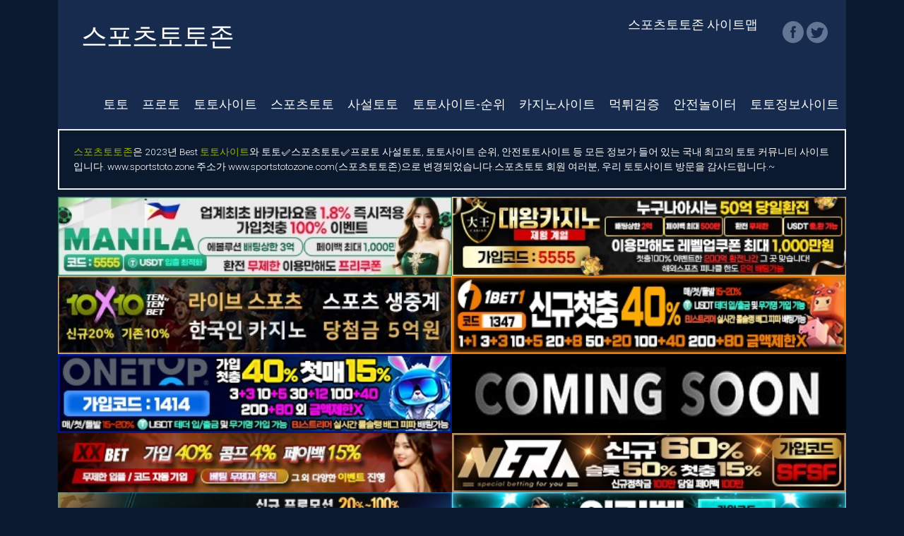

--- FILE ---
content_type: text/html; charset=UTF-8
request_url: https://www.sportstotozone.com/%ED%86%A0%ED%86%A0-%ED%86%A0%ED%86%A0%EC%82%AC%EC%9D%B4%ED%8A%B8-%ED%94%84%EB%A1%AC.html
body_size: 17240
content:

<!DOCTYPE html>
<html lang="ko">
 <head>
 <!-- Global site tag (gtag.js) - Google Analytics -->
 <script async src="https://www.googletagmanager.com/gtag/js?id=UA-152048620-1"></script>
 <script>
 window.dataLayer = window.dataLayer || [];
 function gtag(){dataLayer.push(arguments);}
 gtag('js', new Date());

 gtag('config', 'UA-152048620-1');
 </script>

  <meta charset="utf-8">
  <meta http-equiv="x-ua-compatible" content="ie=edge">
  <meta name="viewport" content="width=device-width, initial-scale=1, shrink-to-fit=no">
  <title>【토토사이트】토토✅️스포츠토토,사설토토|스포츠토토존</title>
	<!-- seo meta_tag -->
	<meta name="robots" content="index,follow"/>
	<meta name="revisit-after" content="1 days"/>
    <meta name="description" content="토토사이트 스포츠토토존은✅️토토✅️스포츠토토✅토토사이트순위✅토토사이트추전✅프로토✅️사설토토✅️파워볼✅️안전놀이터✅먹튀검증✅️토토픽✅️안전토토사이트✅️메이저사이트 | sportstotozone.com | 스포츠토토존"/>
    <meta name="keywords" content="토토사이트,토토,스포츠토토,프로토,사설토토,사설토토사이트,토토사이트순위,토토사이트추전,안전놀이터,먹튀검증,토토픽,파워볼,토토웹,배트맨토토,베트맨토토,오즈포탈,온라인토토,sportstoto.website,sportstoto.xyz,스포츠토토.xyz,스포츠토토존,스포츠토토존,sportstotozone.com,sportstotozone.com"/>
	<meta name="Subject" content="【토토사이트】토토✅스포츠토토,사설토토|스포츠토토존"/>
	<meta name="author" content="【토토사이트】토토✅스포츠토토,사설토토|스포츠토토존"/>
	<meta name="publisher" content="【토토사이트】토토✅스포츠토토,사설토토|스포츠토토존"/>

	<meta property="og:locale" content="ko_KR" />
	<meta property="og:type" content="website">
	<meta property="og:title" content="【토토사이트】토토✅️스포츠토토,사설토토|스포츠토토존"/>
	<meta property="og:description" content="토토사이트 스포츠토토존은✅️토토✅️스포츠토토✅토토사이트순위✅토토사이트추전✅프로토✅️사설토토✅️파워볼✅️안전놀이터✅먹튀검증✅️토토픽✅️안전토토사이트✅️메이저사이트 | sportstotozone.com | 스포츠토토존"/>
	<meta property="og:site_name" content="【토토사이트】토토✅️스포츠토토,사설토토|스포츠토토존" />
	<meta property="og:image" content="https://www.sportstotozone.com/data/og/none/og_스포츠토토zone.png">
	<meta property="og:url" content="https://www.sportstotozone.com"/>

	<meta name="twitter:card" content="summary">
	<meta name="twitter:title" content="【토토사이트】토토✅️스포츠토토,사설토토|스포츠토토존">
	<meta name="twitter:site" content="sportstotozone.com">
	<meta name="twitter:description" content="토토사이트 스포츠토토존은✅️토토✅️스포츠토토✅토토사이트순위✅토토사이트추전✅프로토✅️사설토토✅️파워볼✅️안전놀이터✅먹튀검증✅️토토픽✅️안전토토사이트✅️메이저사이트 | sportstotozone.com | 스포츠토토존"/>

  <link rel="canonical" href="https://www.sportstotozone.com"/>
  <link rel="stylesheet" href="css/components.css">
  <link rel="stylesheet" href="css/icons.css">
  <link rel="stylesheet" href="css/responsee.css">
  <link rel="stylesheet" href="owl-carousel/owl.carousel.css">
  <link rel="stylesheet" href="owl-carousel/owl.theme.css">
  <!-- CUSTOM STYLE -->
  <link rel="stylesheet" href="css/template-style.css">
  <link rel="stylesheet" href="css/layout.css">
  <link href='https://fonts.googleapis.com/css?family=Roboto:400,100,300,700&subset=latin,latin-ext' rel='stylesheet' type='text/css'>
  <script type="text/javascript" src="js/jquery-1.8.3.min.js"></script>
  <script type="text/javascript" src="js/jquery-ui.min.js"></script>
  <link rel="shortcut icon" href='https://www.sportstotozone.com/favicon.ico'>
 </head>

  <body class="size-1140">
  <!-- TOP NAV WITH LOGO -->
   <header class="margin-bottom">
    <div class="line">
     <nav>
      <div class="top-nav">
       <p class="nav-text"></p>
       <h1><a class="logo" href="index.html" title="토토사이트 스포츠토토존 sportstotozone.com">스포츠토토존</a></h1>
       <ul class="top-ul right">
        <li><h2><a href="스포츠토토-사이트맵.html" title="토토사이트 스포츠토토존 sportstotozone.com">스포츠토토존 사이트맵</a></h2></li>
         <div class="social right">
          <a target="_blank" href="https://www.facebook.com/pg/sportstoto.zone1/posts/" title="토토사이트 스포츠토토존 sportstotozone.com 페이스북">
          <i class="icon-facebook_circle icon2x" alt="토토사이트 스포츠토토존 sportstotozone.com"></i>
          </a>
          <a target="_blank" href="https://twitter.com/6W7SB55ePhNlOQr" title="토토사이트 스포츠토토존 sportstotozone.com 트위터">
          <i class="icon-twitter_circle icon2x" alt="토토사이트 스포츠토토존 sportstotozone.com"></i>
          </a>
         </div>
       </ul>

       <ul class="top-ul right">
        <li><h2><a href="토토.html" title="토토는 스포츠토토,프로토 스포츠토토존">토토</a></h2></li>
        <li><h2><a href="프로토.html" title="프로토 토토 스포츠토토존">프로토</a></h2></li>
        <li><h2><a href="토토사이트.html" title="토토사이트 안전놀이터 스포츠토토존">토토사이트</a></h2></li>
        <li><h2><a href="스포츠토토.html" title="스포츠토토 안전놀이터 스포츠토토존">스포츠토토</a></h2></li>
        <li><h2><a href="사설토토.html" title="사설토토 안전놀이터 스포츠토토존">사설토토</a></h2></li>
        <li><h2><a href="토토사이트-순위.html" title="토토사이트-순위 안전놀이터 스포츠토토존">토토사이트-순위</a></h2></li>
        <li><h2><a href="카지노사이트.html" title="카지노사이트 안전놀이터 스포츠토토존">카지노사이트</a></h2></li>
        <li><h2><a href="먹튀검증.html" title="먹튀검증 안전한놀이터 스포츠토토존">먹튀검증</a></h2></li>
        <li><h2><a href="안전놀이터.html" title="안전놀이터 안전한놀이터 스포츠토토존">안전놀이터</a></h2></li>
        <li><h2><a href="유용한토토정보.html" title="유용한 토토정보 사이트 안전한놀이터 스포츠토토존">토토정보사이트</a></h2></li>
       </ul>
      </div>
     </nav>
     <div style="background-color:cobalt;">
      <blockquote>
       <a href="https://www.sportstotozone.com/" target="_blank" title="토토사이트 스포츠토토 토토 사설토토 스포츠토토존">스포츠토토존</a>은 2023년 Best <a href="https://www.sportstotozone.com/토토사이트.html" target="_blank" title="토토사이트 토토 스포츠토토존">토토사이트</a>와 토토✅스포츠토토✅프로토 사설토토, 토토사이트 순위, 안전토토사이트 등 모든 정보가 들어 있는 국내 최고의 토토 커뮤니티 사이트입니다. www.sportstoto.zone 주소가 www.sportstotozone.com(스포츠토토존)으로 변경되었습니다.스포츠토토 회원 여러분, 우리 토토사이트 방문을 감사드립니다.~</blockquote>
     </div>
    </div>

<!-- Banner 롤링 AD start -->
 <style>
 .xxxx-box {box-sizing:border-box; background-color:#0b192f;}
 .xxxx-box .owl-dots, .xxxx-box .owl-nav {display:none;}
 </style>
  <section class="section-small-padding background-white text-center" style="padding:10px;display:flex"> 
   <div class="line">
     <div class="s-12 m-12 l-6">
     <p class="item"><a href="https://ma-0001.com/@5555" target="_blank" title="토토사이트 마닐라 스포츠토토존"><img src="사진/토토/토토사이트-마닐라-토토-배너-스포츠토토존-80.jpg" alt="토토사이트-마닐라-스포츠토토존" style="width:100%; text-align:center" /></a></p></div>
    <div class="s-12 m-12 l-6"> 
     <p class="item"><a href="https://dwca152.com/" target="_blank" title="카지노사이트 대왕카지노 스포츠토토존"><img src="사진/카지노/카지노사이트-대왕카지노-배너-스포츠토토존-80-0806.jpg" alt="카지노사이트-대왕카지노-스포츠토토존" style="width:100%; text-align:center" /></a></p></div>
    <div class="s-12 m-12 l-6"> 
     <p class="item"><a href="https://www.10x10v2d.com/affiliates/?btag=441957" target="_blank" title="토토사이트 텐텐벳 스포츠토토존"><img src="사진/토토/토토사이트-텐텐벳-배너-스포츠토토존-80-0806.jpg" alt="토토사이트-텐텐벳-스포츠토토존" style="width:100%; text-align:center" /></a></p></div>
	<div class="s-12 m-12 l-6"> 
     <p class="item"><a href="http://1bet1.vip/" target="_blank" title="토토사이트 원벳원 스포츠토토존"><img src="사진/토토/토토사이트-원벳원-토토-배너-스포츠토토존-80-0826.jpg" alt="토토사이트-원벳원-스포츠토토존" style="width:100%; text-align:center" /></a></p></div>
    <div class="s-12 m-12 l-6"> 
	  <p class="item"><a href="https://onetop.ws/" target="_blank" title="토토사이트 원탑 토토 스포츠토토존"><img src="사진/토토/토토사이트-원탑-토토-배너-스포츠토토존-80-0821.jpg" alt="토토사이트-원탑-토토-배너-스포츠토토존" style="width:100%; text-align:center" /></a></p></div>
    <div class="s-12 m-12 l-6"> 
	  <p class="item"><a href="https://www.sportstotozone.com/" target="_blank" title="카지노사이트 coming soon 스포츠토토존"><img src="사진/토토/comingsoon400x80.jpg" alt="카지노사이트-coming soon-스포츠토토존" style="width:100%; text-align:center" /></a></p></div>

			<div class="s-12 m-12 l-6">
     <div class="margin-bottom-10 xxxx-box">
		 
	  <p class="item"><a href="https://xxbet.world?code=wk1111" target="_blank" title="카지노사이트 xxbet 엑스엑스벳 스포츠토토존"><img src="사진/카지노/카지노사이트-xxbet-엑스엑스벳-카지노-배너-스포츠토토존-60.jpg" alt="카지노사이트-xxbet-엑스엑스벳-스포츠토토존" style="width:100%; text-align:center" /></a></p>     </div>
    </div>
		<div class="s-12 m-12 l-6">
     <div class="margin-bottom-10 xxxx-box">
		 
	  <p class="item"><a href="http://nerabet.com/?referral=sfsf" target="_blank" title="토토사이트 네라벳 스포츠토토존"><img src="사진/토토/토토사이트-네라벳-토토-배너-스포츠토토존-60.jpg" alt="토토사이트-네라벳-스포츠토토존" style="width:100%; text-align:center" /></a></p>     </div>
    </div>
		<div class="s-12 m-12 l-6">
     <div class="margin-bottom-10 xxxx-box">
		 
	  <p class="item"><a href="https://eazyb-10.com/EAD0219" target="_blank" title="토토사이트 이지벳 스포츠토토존"><img src="사진/토토/토토사이트-이지벳-토토-배너-스포츠토토존-60.jpg" alt="토토사이트-이지벳-스포츠토토존" style="width:100%; text-align:center" /></a></p>     </div>
    </div>
		<div class="s-12 m-12 l-6">
     <div class="margin-bottom-10 xxxx-box">
		 
	  <p class="item"><a href="https://의리.한국" target="_blank" title="토토사이트 의리벳 스포츠토토존"><img src="사진/토토/토토사이트-의리벳-토토-배너-스포츠토토존-60.jpg" alt="토토사이트-의리벳-스포츠토토존" style="width:100%; text-align:center" /></a></p>     </div>
    </div>
		<div class="s-12 m-12 l-6">
     <div class="margin-bottom-10 xxxx-box">
		
     <p class="item"><a href="https://www.parazone-korea.com/?ac=p10032" target="_blank" title="카지노사이트 파라존코리아 스포츠토토존"><img src="사진/카지노/카지노사이트-파라존코리아-스포츠토토존-60-0623.jpg" alt="카지노사이트-파라존코리아-스포츠토토존" style="width:100%; text-align:center" /></a></p>     </div>
    </div>
		<div class="s-12 m-12 l-6">
     <div class="margin-bottom-10 xxxx-box">
		 
	  <p class="item"><a href="https://zxx.bet/Main?agentCode=222" target="_blank" title="토토사이트 지엑스엑스 지엑스벳 지엑스엑스벳 토토 스포츠토토존"><img src="사진/토토/토토사이트-지엑스벳-토토-배너-스포츠토토존-60.jpg" alt="토토사이트 지엑스엑스 지엑스벳 지엑스엑스벳 토토 스포츠토토존" style="width:100%; text-align:center" /></a></p>     </div>
    </div>
		<div class="s-12 m-12 l-6">
     <div class="margin-bottom-10 xxxx-box">
		 
	  <p class="item"><a href="https://euro88dr.com/?a=biz00" target="_blank" title="카지노사이트 유로88 스포츠토토존"><img src="사진/카지노/카지노사이트-유로88-배너-스포츠토토존-60.jpg" alt="카지노사이트-유로88-스포츠토토존" style="width:100%; text-align:center" /></a></p>     </div>
    </div>
		<div class="s-12 m-12 l-6">
     <div class="margin-bottom-10 xxxx-box">
		 
	  <p class="item"><a href="https://lula.ooo/" target="_blank" title="토토사이트 룰라 스포츠토토존"><img src="사진/토토/토토사이트-룰라-토토-배너-스포츠토토존-60-0821.jpg" alt="토토사이트 룰라 스포츠토토존" style="width:100%; text-align:center" /></a></p>     </div>
    </div>
		

   </div>
  </section>
<!-- Banner 롤링 AD end -->

</header>
<!-- MAIN SECTION -->                  
      <section id="article-section" class="line">
         <div class="margin">
		 <div class="post-5 line">
				<h2> &nbsp;&nbsp;토토-토토사이트-프롬</h2>
            </div><br>
            <!-- ARTICLES -->              
            <div class="s-12 m-7 l-9">
               <!-- ARTICLE 1 -->               
               <article class="margin-bottom">
                  <div class="post-1 line">
                     <!-- image -->                 
                     <div class="s-12 l-11 post-image">                   
                        <a href="https://wpwp123.com/" target="_blank" title="토토-토토사이트-프롬-스포츠토토존"><img src="https://www.sportstotozone.com/사진/토토/토토사이트-프롬-스포츠토토존-800x393.jpg" alt="토토-토토사이트-프롬 스포츠토토존"></a>             
                     </div>
                     <!-- date -->                 
                     <div class="s-12 post-date">
                     <p class="date">★</p>
                     <p class="month">(ver.2022.11.14)</p>
                     </div>
                  </div>
                  <!-- text -->                 
                  <div class="post-text">
       <h2 class="text-size-30"><a href="https://wpwp123.com/" target="_blank" title="토토-토토사이트-프롬 스포츠토토존">토토-토토사이트-프롬 </a></h2>

       <h2 class="text-size-30"><a href="https://wpwp123.com/" target="_blank" title="토토-토토사이트-프롬 스포츠토토존">토토사이트-프롬 가입코드 [ qwer0 ] 가입하기</a></h2>
       <hr style="width:300px;margin:20px auto;border-color:#000000; border-width:2px;" />
       <h3 class="text-size-25"><a href="https://wpwp123.com/" target="_blank" title="토토-토토사이트-프롬 스포츠토토존">토토-토토사이트-프롬 소개</a></h3>

       <p>토토사이트 프롬 4주년 리뉴얼 오픈
       실시간 스포츠 중계
       각종 이벤트 365일 진행중<br><br>
	   
	   토토 토토사이트 프롬는 50 여가지의 미니게임 및 각종 스포츠 실시간, 실시간 카지노 및 회원들을 위하여 게임 업데이트를 진행합니다.<br>
	   철저하게 회원님들을 특별히 모시기 위해 새로운 이벤트 및 혜택을 수시로 드리고 있습니다.<br><br>
	   </p>

	   <hr style="width:300px;margin:20px auto;border-color:#000000; border-width:2px;" />
       <h3 class="text-size-25"><a href="https://wpwp123.com/" target="_blank" title="토토-토토사이트-프롬 스포츠토토존">★ 토토-토토사이트-프롬 혜택</a></h3>

       <p>
       가입 30&
	   첫충전 10%<br>
	   매충전 5%<br>
	   주말 10%<br>
	   롤링 0.5%<br>
	   페이백 10%<br>
	   카지노. 슬롯 루징 10%<br>
	   확실한 본사케어. 24시간상담가능<br><br>
	   </p>

       <hr style="width:300px;margin:20px auto;border-color:#000000; border-width:2px;" />
       <h3 class="text-size-25"><a href="https://wpwp123.com/" target="_blank" title="토토-토토사이트-프롬 스포츠토토존">★ 토토-토토사이트-프롬 4주년 리뉴얼 이벤트</a></h3>
       <p>
       4주년 리뉴얼을 맞아 모든 회원님들께 새로운 혜택을 준비했습니다.<br>
       【신규회원】<br>
       신규 가입하시는 회원님들께 가입 첫충전 30% 지급이벤트를 준비했습니다.<br>
       가입후 첫충전시 충전금액의 30% 추가포인트 지급됩니다.<br>
       【기존회원】<br>​
       기존 이용하시던 회원님들께는 최근 입금하신 금액의 20%를 추가 지급해드립니다​.<br>
       고객센터로 문의시에 포인트 지급됩니다.<br>
       ※ 이벤트 포인트는 롤링200% 채우신후 환전가능합니다.<br><br>
       </p>

       <hr style="width:300px;margin:20px auto;border-color:#000000; border-width:2px;" />
       <h3 class="text-size-25"><a href="https://wpwp123.com/" target="_blank" title="토토-토토사이트-프롬 스포츠토토존">★ 토토-토토사이트-프롬 4주년 리뉴얼 복귀 이벤트</a></h3>

       <p>
	    * 장기 & 단기 복귀 이벤트 (단기 1개월미이용, 장기 4개월미이용)<br>
        - 복귀 후 당일 첫충전 10% 지급 (2개월이상 미이용)<br>
        - 복귀 후 1만원이상 5일연속 이용내역  있을경우 30,000 쿠폰지급<br>
        - 복귀 후 1만원이상 10일연속​ 이용내역 있을경우 50,000 쿠폰지급<br>
        - 복귀 후 1만원이상 30일연속​ 이용내역 있을경우 당일 첫충 15%  + 행운복권 3매 지급<br><br>
	   </p>
       
	   <hr style="width:300px;margin:20px auto;border-color:#000000; border-width:2px;" />
       <h3 class="text-size-25"><a href="https://wpwp123.com/" target="_blank" title="토토-토토사이트-프롬 스포츠토토존">★ 토토-토토사이트-프롬 한폴더 낙첨 이벤트</a></h3>
       <p>
       승​무패,크로스 3폴더 배팅후 한폴더 낙첨시 배팅금액 2%<br>
       승무패,크로스 5폴더 배팅후 한폴더 낙첨시 배팅금액 3%<br>
       승무패,크로스 7폴더 배팅후 한폴더 낙첨시 배팅금액 5%<br><br>
       </p>
       <hr style="width:300px;margin:20px auto;border-color:#000000; border-width:2px;" />
       <h3 class="text-size-25"><a href="https://wpwp123.com/" target="_blank" title="토토-토토사이트-프롬 스포츠토토존">★ 토토-토토사이트-프롬 카지노/ 슬롯/ 토큰게임 이벤트</h3>
       <p>
       <b><이벤트내용></b>

       라이브카지노, 슬롯, 토큰게임 루징 이벤트<br>
       당일 충전금액 올인시 익일에 페이백 10% 지급<br><br>
       <b><이벤트 참여방법></b>

       → 카지노,슬롯을 이용후 보유금 모두 소진시 참여<br>​
       → ​익일 00:00이후에 고객센터로 문의시 총충전금액의 10% 지급<br>
       → 루징금액 바로 환전원하실경우 50%차감후 바로 환전가능<br><br>
​
       <b>< 이벤트 유의사항 ></b>

       → 이벤트 포인트는 롤링 200%​​ 후 환전가능합니다<br>
       → 환전내역이 있는경우 참여불가 <br>
       → 스포츠 배팅건 있을시 이벤트 대상에서 제외<br>
       → 동일IP 및 보너스 목적의 악의적 이용 적발시 경고없이 이벤트 대상 제외<br>
       → 양방배팅은 절대 허용되지않습니다. 적발시에는 경고없이 이벤트 제외 및 전액 몰수처리됩니다.<br><br>
       </p>

       <hr style="width:300px;margin:20px auto;border-color:#000000; border-width:2px;" />
       <h3 class="text-size-25"><a href="https://wpwp123.com/" target="_blank" title="토토-토토사이트-프롬 스포츠토토존">★ 토토-토토사이트-프롬 미니게임 5,7,10연승이벤트</a></h3>
       <p>     
       동일종목 연속된 회차에 배팅하셔야 이벤트 참여가능합니다.<br>
       연속회차 5회 당첨시  배팅금액의 5% <br>​
       연속회차 7회 당첨시  배팅금액의 7% <br>
       연속회차 10회 당첨시 배팅금액의 10% + 행운복권 2매지급<br>​
       - 회차가 확인가능한 미니게임만 적용 *카지노,슬롯 미적용 <br>
       - 텔레그램 친구등록 완료된 회원 적용가능<br>
       위와같이 동일게임(파워볼,가상게임 등) 연속되는 회차당 1번의 배팅으로 참가 가능합니다.<br>
       (동일회차에 2번의 배팅시에는 해당 이벤트 참가 되지않습니다.)<br><br>
       </p>

       <hr style="width:300px;margin:20px auto;border-color:#000000; border-width:2px;" />
       <h3 class="text-size-25"><a href="https://wpwp123.com/" target="_blank" title="토토-토토사이트-프롬 스포츠토토존">★ 토토-토토사이트-프롬 생일이벤트</a></h3>
       <p>
       당일 생일을 맞이하시는 회원님들께 드리는 이벤트!!<br>
       케이크 기프티콘지급 (원하시는경우 치킨 또는 피자 기프티콘변경가능)<br><br>
       </p>

       <hr style="width:300px;margin:20px auto;border-color:#000000; border-width:2px;" />
       <h3 class="text-size-25"><a href="https://wpwp123.com/" target="_blank" title="토토-토토사이트-프롬 스포츠토토존">★ 토토-토토사이트-프롬 지인추천 이벤트</a></h3>
       <p>
       <b>○ 추천인 혜택</b><br>
       ♣ 혜택 1<br>
       가입승인후 지인분이 10만이상 입금시 2만포인트+행운복권 지급<br>
       ♣ ​​혜택 2<br>
       가입승인후 지인분이 20만이상 입금시 5만포인트+행운복권 지급<br>​
       ♣ ​혜택 3<br>
       가입승인후 지인분이 30만이상 입금시 10만포인트+행운복권 지급<br><br>
       <b>○ ​지인추천 신규가입자 혜택</b> 
       ♣ ​혜택 1<br>
       가입후 첫입금시 행운복권 지급<br>​​
       ♣ ​혜택 2<br>
       가입 당일 부터 일주일간 누적 30만 입금시 3만포인트 지급<br>
       ♣ ​혜택 3<br>
       가입 당일 부터 한달간 누적 100만 입금시 10만포인트 지급<br><br>
       </p>

       <hr style="width:300px;margin:20px auto;border-color:#000000; border-width:2px;" />
       <h3 class="text-size-25"><a href="https://wpwp123.com/" target="_blank" title="토토-토토사이트-프롬 스포츠토토존">★ 토토-토토사이트-프롬 매충전 5% 이벤트</a></h3>
       <p>
       첫 충전이후에 매충전시 해당 조건을 모두 충족시에 매충전포인트가 5%지급됩니다.<br>
       1. 보유머니 1만 미만일경우<br>​
       2. 당일 환전내역이없을경우<br>
       3. 배팅하신내역중에 진행중인 스포츠 내역이없을경우<br>
       위 조건을 모두 충족시에 충전금액의 ​5%지급<br>
       3가지 조건이 충족되시나 매충전 포인트가 지급 안되신 경우는 고객센터로 문의시 확인후에 지급해드리겠습니다.<br><br>
       </p>
     
       <hr style="width:300px;margin:20px auto;border-color:#000000; border-width:2px;" />
       <h3 class="text-size-25"><a href="https://wpwp123.com/" target="_blank" title="토토-토토사이트-프롬 스포츠토토존">★ 토토-토토사이트-프롬 스포츠 올 미당첨 이벤트</a></h3>
       <p>
       3폴더 이상 배팅하신 내역에 한해서 이벤트 참여 가능합니다.<br>
       【참여 방법】<br>
       스포츠 3폴더 이상 배팅후에 모두 미당첨 되신경우<br>
       해당내역을 게시판에 등록후에 고객센터로 문의주시면<br>
       내역확인후에 배팅금액의 3% + 행운복권 1매 지급해드립니다.<br><br>
       </p>
       
       <hr style="width:300px;margin:20px auto;border-color:#000000; border-width:2px;" />
       <h3 class="text-size-25"><a href="https://wpwp123.com/" target="_blank" title="토토-토토사이트-프롬 스포츠토토존">★ 토토-토토사이트-프롬 텔레그램 채널방 이벤트</a></h3>
       <p>
       텔레그램 채널방전용 이벤트, 실시간 게임정보 등 회원님들께 더 빠르게 안내해드리기위해 텔레그램 채널방을 운영중입니다.<br>
       텔레그램 채널방으로 입장하시고 고객센터로 문의시 5000 포인트 지급됩니다.<br>
       텔레그램에서만 진행되는 이벤트도 진행중이니 프롬 텔레그램 채널방 (@FRreception) 으로 로그인하셔서 많은 혜택 받아가시기 바랍니다.<br><br>
       </p>

       <hr style="width:300px;margin:20px auto;border-color:#000000; border-width:2px;" />
       <h3 class="text-size-25"><a href="https://wpwp123.com/" target="_blank" title="토토-토토사이트-프롬 스포츠토토존">★ 토토-토토사이트-프롬 출석체크 이벤트</a></h3>
       <p>
       저희 프롬을 이용해주시는 회원님들께 더 많은 혜택을 드리고자<br>
       출석체크 이벤트를 진행합니다.<br>
       매일 입금 5만원이상 입금하시면 자동으로 출석체크이벤트 참여됩니다.<br>
       주간출석: 한주간 7일동안 연속 출석시에는 5만포인트가 지급되며,<br>
       월간출석: 한달동안 28일동안 출석시에는 10만포인트와 행운복권 2매가 지급됩니다.<br>
       ※ 해당 이벤트는 달별로 진행되는이벤트입니다.<br>
       ※ 이벤트 참여조건이 충족되셨으나 지급되지않을경우 고객센터로 문의주시기 바랍니다.<br><br>
       </p>
       
	   <hr style="width:300px;margin:20px auto;border-color:#000000; border-width:2px;" />
       <a href="https://wpwp123.com/" target="_blank" title="토토-토토사이트-프롬-스포츠토토존"><img src="https://www.sportstotozone.com/사진/토토/토토사이트-프롬-게임종류-스포츠토토존-800x483.jpg" alt="토토-토토사이트-프롬 스포츠토토존"></a>
       <h3 class="text-size-25"><a href="https://wpwp123.com/" target="_blank" title="토토-토토사이트-프롬 스포츠토토존">★ 토토사이트-프롬 게이밍</a></h3>
       
       <p>
       에볼루션게이밍<br>
	   프라그마틱<br>
	   아시안게이밍<br>
	   드림게이밍<br><br>

	   WM카지노게이밍<br>
	   벳게임즈<br>
	   스카이윈드<br>
	   보타<br><br>
       </p>


	   <hr style="width:300px;margin:20px auto;border-color:#000000; border-width:2px;" />
       <h3 class="text-size-25"><a href="https://wpwp123.com/" target="_blank" title="토토-토토사이트-프롬 스포츠토토존">★ 토토-토토사이트-프롬 제공게임</a></h3>
       <p>
       멀티배팅<br>
       크로스 / 스페셜 / 실시간 / 축구 / 농구 / 야구 / 배구 / 하키 / 미식 축구 / e-스포츠<br><br>
   
       라이브 인플레이<br>
       크로스 / 스페셜 / 실시간 / 축구 / 농구 / 야구 / 배구 / 하키 / 테니스 / 미식 축구 / e-스포츠<br><br>

       미니게임<br>
       베픽 코인파워볼 3분/ 베픽 코인파워볼 5분 / eos 파워볼 3분 / eos 파워볼 5분 / bet365 가상축구 / bet365 가상개경주 / bet365 가상경마 / 토큰 하이로우 / 토큰 하이로우 5초<br><br>

       카지노<br>
       에볼루션게이밍 / 프라그마틱 / 아시안게이밍 / 드림게이밍 / WM카지노게이밍 / 벳게임즈 / 스카이윈드 / 보타<br><br>

       슬롯게임<br>
       프라그마틱플레이 / 플레이슨 / 플레이앤고 / 1X2게이밍 / ELK스튜디오 /  EVO플레이 / 씨큐나인 / <br>
       부운고 / 와즈단 / 플레이스타 / 하바네로 / RELA게이밍 / TPG / 게임아트 / 블루프린트 / 썬더킥 / <br>
       노리밋시티 / 모빌롯 / 플레이펄스 / 드레곤소프트<br><br>
       </p>
	   <hr style="width:300px;margin:20px auto;border-color:#000000; border-width:2px;" />
       <h3 class="text-size-25"><a href="https://wpwp123.com/" target="_blank" title="토토-토토사이트-프롬 스포츠토토존">★ 토토-토토사이트-프롬 고객센터</a></h3>
       
       <p>
       가입하신후 사이트마다 규정이 다르므로 규정을 꼭 숙지후 배팅하시기를 바라며, 메신저 등록으로 문제 발생시 미리 연락드릴 수 있도록 저희 메신저에 사이트이름과 닉네임을 남겨주세요.<br>
       그리고 차후에 게임하시다가 문제가 발생하면 꼭 스냅샵을 찍어서 보관하셔야 불이익을 당하지 않으십니다.<br><br>
       </p>


	   

       <div>                   
	   <a href="https://wpwp123.com/" target="_blank" title="토토-토토사이트-프롬 스포츠토토존"><img src="https://www.sportstotozone.com/사진/토토/토토사이트-프롬-스포츠토토존-800x197.jpg" style="width:100%" alt="토토-토토사이트-프롬  스포츠토토존"></a>            
       </div><br><br>
       <h3 class="text-size-25"><a href="https://wpwp123.com/" target="_blank" title="토토-토토사이트-프롬 스포츠토토존">토토-토토사이트-프롬 상세이미지</a></h3><br><br>

       <div class="s-12 l-12 post-image">                   
       <a href="https://wpwp123.com/" target="_blank" title="토토-토토사이트-프롬 스포츠토토존"><img src="https://www.sportstotozone.com/사진/토토/토토사이트-프롬-스포츠토토존-800x393.jpg" style="width:100%" alt="토토-토토사이트-프롬  스포츠토토존"></a>    
       </div><br><br>
       <h3 class="text-size-25"><a href="https://wpwp123.com/" target="_blank" title="토토-토토사이트-프롬 스포츠토토존">토토사이트-프롬 둘러보기 가입코드 [ qwer0 ]</a></h3>
                  	   <!-- 콘텐츠 끝 콘텐츠 끝 콘텐츠 끝 콘텐츠 끝 콘텐츠 끝 콘텐츠 끝 콘텐츠 끝 콘텐츠 끝 콘텐츠 끝 콘텐츠 끝 콘텐츠 끝 콘텐츠 끝 -->
      </div>
     </article>
    <!-- article  text end -->

<!-- article  link start -->	   
 <article class="margin-bottom">
  <div class="post-text">
   <a href="https://www.totosafeguide.com/" title="토토사이트 스포츠토토 totosafeguide.com" target="_blank">
   <h5 style="font-size:30px;">먹튀검증가이드 스포츠토토존 추천!</h5>
   </a>
   <p>
   스포츠토토존이 추천하는 토토정보의 보고, 먹튀검증가이드는 새로운 스포츠정보, 먹튀검증, 먹퇴사이트 데이타베이스 구축, 많은 게시물과 손쉬운 검색, 다양한 언어 지원, 자국 및 해외 스포츠정보, A매치, 축구(蹴球, 영어: football, association football, soccer), 야구(野球, baseball), 농구(籠球, 영어: basketball) 등등 지금 보러 갑시다.
   </p>
   <a class="continue-reading" href="https://www.totosafeguide.com/" title="토토사이트 사설토토 먹튀검증 스포츠토토">먹튀검증가이드 totosafeguide.com 상세정보보기</a>
   <a class="continue-reading" href="https://www.totosafeguide.com/" alt="totosafeguide.com 먹튀검증가이드 바로가기" target="_blank">바로가기</a>
  </div>
 </article>
<!-- article  link end -->
   </div>

 <!-- 오른쪽 텍스트 시작 -->
  <div class="s-12 m-5 l-3">
   <aside>
     <a href="토토팁모음.html" title="스포츠토토, 스포츠뉴스, 토토사이트"><img src="./사진/토토팁모음정보블로그.jpg" alt="스포츠토토 토토사이트 배팅정보"></a>
      <div class="aside-block margin-bottom">
       <a class="latest-posts" href="토토팁모음.html" title="스포츠토토 토토사이트 배팅정보">배팅에 도움 되는<h3>토토팁 모음</h3>
       <p>위너클럽지기 고수들의 실전베팅, 즐거운 토토, 아주 쉬운 토토, 스포츠토토 공식 베트맨(betman.co.kr) 유용한 분석정보 공유 <strong>토토 커뮤니티</strong> <strong>블로그</strong> 등등...</p></a>
      </div>	

     <a href="유용한토토정보.html" title="스포츠토토 토토사이트 배팅정보"><img src="./사진/유용한토토정보.jpg" alt="스포츠토토 토토사이트 배팅정보"></a>
      <div class="aside-block margin-bottom">
       <a class="latest-posts" href="유용한토토정보.html" title="스포츠토토 토토사이트, 배팅정보">유용한 <h3>토토정보 사이트</h3>
       <p>유용한 스포츠토토 정보, 주요 스포츠 전문 사이트, 스포츠뉴스, 배팅정보 제공 <strong>사이트목록</strong> 모음!</p></a>
     </div>

     <a href="https://www.sportstototop.com" title="토토 토토사이트 스포츠토토탑" target="_blank"><img src="./사진/스포츠토토비즈_sportstotobiz.jpg" alt="토토 토토사이트 스포츠토토탑"></a>
      <div class="aside-block margin-bottom">
       <a class="latest-posts" href="https://www.sportstototop.com" title="토토 토토사이트 스포츠토토탑" target="_blank">토토사이트<h3>스포츠토토정보</h3>
       <p>sportstototop.com 엄청난 스포츠토토정보가 있습니다.</p></a>
	 </div>
	 
      <div class="aside-block margin-bottom">
       <a class="latest-posts" href="토토-프로토.html" title="토토 프로토 sportstotozone.com" target="_blank"><h3>토토-프로토</h3>
       <p>토토 & 프로토 자세한 설명</p></a>
      </div>

     <div class="aside-block margin-bottom">
      <a class="latest-posts" href="토토-용어.html" title="토토-용어 프로토 sportstotozone.com" target="_blank"><h5>토토 용어(은어) 정리</h5>
      <p>토토 용어(은어) 정리- 초급,중급,고급</p></a>
     </div>

     <div class="aside-block margin-bottom">
      <a class="latest-posts" href="스포츠토토-하는법.html" title="스포츠토토 유용한정보 토토 토토사이트" target="_blank"><h5>스포츠토토 하는법</h5>
      <p>스포츠토토 하는법</p></a>
     </div>

     <div class="aside-block margin-bottom">
      <a class="latest-posts" href="해외-토토사이트-이용방법.html" title="토토 해외 토토사이트" target="_blank"><h5>해외사이트 이용방법</h5>
      <p>해외토토사이트 이용방법</p></a>
     </div>

     <div class="aside-block margin-bottom">
      <a class="latest-posts" href="토토-노하우-10계명.html" title="토토 스포츠토토 토토사이트" target="_blank"><h5>토토 노하우 10계명</h5>
      <p>스포츠토토 노하우 10계명</p></a>
     </div>

     <div class="aside-block margin-bottom">
      <a class="latest-posts" href="양방배팅.html" title="토토 스포츠토토 토토사이트" target="_blank"><h5>스포츠토토 양방배팅</h5>
      <p>스포츠토토 양방배팅이란?</p></a>
     </div>

     <div class="aside-block margin-bottom">
      <a class="latest-posts" href="프로토-배팅-노하우.html" title="프로토 배팅 노하우 sportstotozone.com" target="_blank"><h5>프로토 배팅 노하우</h5>
      <p>프로토 배팅 노하우</p></a>
     </div>

     <div class="aside-block margin-bottom">
      <a class="latest-posts" href="오즈포탈-배당보는법.html" title="오즈포탈 토토 sportstotozone.com" target="_blank"><h5>오즈포탈 배당 보는법</h5>
      <p>오즈포탈 배당 보는법</p></a>
     </div>

     <div class="aside-block margin-bottom">
      <a class="latest-posts" href="승무패.html" title="승무패 토토 sportstotozone.com" target="_blank"><h5>토토 승무패란?</h5>
      <p>축구토토 승무패</p></a>
     </div>

     <div class="aside-block margin-bottom">
      <a class="latest-posts" href="프로토-필승-전략-1편.html" target="_blank" title="프로토 토토 sportstotozone.com"><h5>프로토 필승전략 1편</h5>
      <p>경기분석이 우선이다.</p></a>
     </div>

     <div class="aside-block margin-bottom">
      <a class="latest-posts" href="프로토-필승-전략-2편.html" target="_blank" title="프로토 토토 sportstotozone.com"><h5>프로토 필승전략 2편</h5>
      <p>순위 분석법 파헤치기</p></a>
     </div>

	 <div class="aside-block margin-bottom">
      <a class="latest-posts" href="프로토-필승-전략-3편.html" target="_blank" title="프로토 토토 sportstotozone.com"><h5>프로토 필승전략 3편</h5>
      <p>전적 분석법 파헤치기</p></a>
     </div>

     <div class="aside-block margin-bottom">
      <a class="latest-posts" href="프로토-필승-전략-4편.html" target="_blank" title="프로토 토토 sportstotozone.com"><h5>프로토 필승전략 4편</h5>
      <p>경기력 분석법 파헤치기</p></a>
     </div>

	 <div class="aside-block margin-bottom">
      <a class="latest-posts" href="프로토-필승-전략-5편.html" target="_blank" title="프로토 토토 sportstotozone.com"><h5>프로토 필승전략 5편</h5>
      <p>경기력지수 평가방법</p></a>
     </div>

	 <div class="aside-block margin-bottom">
      <a class="latest-posts" href="프로토-필승-전략-6편.html" target="_blank" title="프로토 토토 sportstotozone.com"><h5>프로토 필승전략 6편</h5>
      <p>배당률 분석법 파헤치기</p></a>
     </div>

	 <div class="aside-block margin-bottom">
      <a class="latest-posts" href="프로토-필승-전략-7편.html" target="_blank" title="프로토 토토 sportstotozone.com"><h5>프로토 필승전략 7편</h5>
      <p>EPL 배당률 통계 파헤치기</p></a>
     </div>
	 <div class="aside-block margin-bottom">
      <a class="latest-posts" href="프로토-필승-전략-8편.html" target="_blank" title="프로토 토토 sportstotozone.com"><h5>프로토 필승전략 8편</h5>
      <p>K리그 배당률 통계 파헤치기</p></a>
     </div>

	 <div class="aside-block margin-bottom">
      <a class="latest-posts" href="프로토-필승-전략-9편.html" target="_blank" title="프로토 토토 sportstotozone.com"><h5>프로토 필승전략 9편</h5>
      <p>모델링 분석법 파헤치기</p></a>
     </div>

     <div class="aside-block margin-bottom">
      <a class="latest-posts" href="토토-프로토-베팅-기법-1편.html" target="_blank" title="토토 프로토 sportstotozone.com"><h5>토토 프로토 베팅기법 1편</h5>
      <p>베팅기법이란 무엇인가?</p></a>
     </div>

	 <div class="aside-block margin-bottom">
      <a class="latest-posts" href="토토-프로토-베팅-기법-2편.html" target="_blank" title="토토 프로토 sportstotozone.com"><h5>토토 프로토 베팅기법 2편</h5>
      <p>베팅기법의 필요성</p></a>
     </div>

	 <div class="aside-block margin-bottom">
      <a class="latest-posts" href="토토-프로토-베팅-기법-3편.html" target="_blank" title="토토 프로토 sportstotozone.com"><h5>토토 프로토 베팅기법 3편</h5>
      <p>2폴더 혼합 베팅법</p></a>
     </div>

     <div class="aside-block margin-bottom">
      <a class="latest-posts" href="토토-프로토-베팅-기법-4편.html" target="_blank" title="토토 프로토 sportstotozone.com"><h5>토토 프로토 베팅기법 4편</h5>
      <p>다폴더 고배당 베팅법)</p></a>
     </div>

	 <div class="aside-block margin-bottom">
      <a class="latest-posts" href="토토-프로토-베팅-기법-5편.html" target="_blank" title="토토 프로토 sportstotozone.com"><h5>토토 프로토 베팅기법 5편</h5>
      <p>보험베팅법(유비무환법)</p></a>
     </div>

	 <div class="aside-block margin-bottom">
      <a class="latest-posts" href="토토-프로토-베팅-기법-6편.html" target="_blank" title="토토 프로토 sportstotozone.com"><h5>토토 프로토 베팅기법 6편</h5>
      <p>보험베팅의 존재 이유</p></a>
     </div>

	 <div class="aside-block margin-bottom">
      <a class="latest-posts" href="토토-프로토-베팅-기법-7편.html" target="_blank" title="토토 프로토 sportstotozone.com"><h5>토토 프로토 베팅기법 7편</h5>
      <p>2폴더 3배당의 보험 활용</p></a>
     </div>

	 <div class="aside-block margin-bottom">
      <a class="latest-posts" href="토토-프로토-베팅-기법-8편.html" target="_blank" title="토토 프로토 sportstotozone.com"><h5>토토 프로토 베팅기법 8편</h5>
      <p>5배 중배당의 보험 활용법</p></a>
     </div>

	 <div class="aside-block margin-bottom">
      <a class="latest-posts" href="토토-프로토-베팅-기법-9편.html" target="_blank" title="토토 프로토 sportstotozone.com"><h5>토토 프로토 베팅기법 9편</h5>
      <p>10배 고배당의 보험 활용법</p></a>
     </div>

	 <div class="aside-block margin-bottom">
      <a class="latest-posts" href="토토-프로토-베팅-기법-10편.html" target="_blank" title="토토 프로토 sportstotozone.com"><h5>토토 프로토 베팅기법 10편</h5>
      <p>3배 이하 저배당의 보험 효과</p></a>
     </div>

	 <div class="aside-block margin-bottom">
      <a class="latest-posts" href="토토-프로토-베팅-기법-11편.html" target="_blank" title="토토 프로토 sportstotozone.com"><h5>토토 프로토 베팅기법 11편</h5>
      <p>5배 중배당의 보험 효과 분석</p></a>
     </div>

	 <div class="aside-block margin-bottom">
      <a class="latest-posts" href="토토-프로토-베팅-기법-12편.html" target="_blank" title="토토 프로토 sportstotozone.com"><h5>토토 프로토 베팅기법 12편</h5>
      <p>10배 고배당의 보험 효과 분석</p></a>
     </div>

	 <div class="aside-block margin-bottom">
      <a class="latest-posts" href="토토-프로토-베팅-기법-13편.html" target="_blank" title="토토 프로토 sportstotozone.com"><h5>토토 프로토 베팅기법 13편</h5>
      <p>주식베팅법(포트폴리오법)</p></a>
     </div>

	 <div class="aside-block margin-bottom">
      <a class="latest-posts" href="토토-프로토-베팅-기법-14편.html" target="_blank" title="토토 프로토 sportstotozone.com"><h5>토토 프로토 베팅기법 14편</h5>
      <p>확장 베팅법(피라미드법)</p></a>
     </div>

	 <div class="aside-block margin-bottom">
      <a class="latest-posts" href="토토-프로토-베팅-기법-15편.html" target="_blank" title="토토 프로토 sportstotozone.com"><h5>토토 프로토 베팅기법 15편</h5>
      <p>프로토 10계명 1~5계명</p></a>
     </div>

	 <div class="aside-block margin-bottom">
      <a class="latest-posts" href="토토-프로토-베팅-기법-16편.html" target="_blank" title="토토 프로토 sportstotozone.com"><h5>토토 프로토 베팅기법 16편</h5>
      <p>프로토 10계명 6~10계명</p></a>
     </div>

    </aside>
<!-- 오른쪽 텍스트 끝 -->

   </div>
  </div>
 </section>

 <!-- FOOTER -->       
  <div class="line">
   <!-- toptop-nav start toptop-nav starttoptop-nav start toptop-nav start toptop-nav start toptop-nav start toptop-nav start toptop-nav start toptop-nav start -->
    <div class="toptop-nav">
     <p class="nav-text"></p>
      <div style="background-color:white;" class="toptop-nav">
       <ul class="toptop-ul center">
        <a class="continue-reading" href="토토사이트-목록.html" target="_blank" title="토토사이트-목록 토토 스포츠토토존">2022년 토토사이트-목록</a>
        <a class="continue-reading" href="토토-토토사이트-진로.html" target="_blank" title="토토-토토사이트-진로 스포츠토토존">토토-토토사이트-진로</a>
        <a class="continue-reading" href="토토-토토사이트-모모벳.html" target="_blank" title="토토-토토사이트-모모벳 스포츠토토존">토토-토토사이트-모모벳</a>
        <a class="continue-reading" href="토토-토토사이트-토타임.html" target="_blank" title="토토-토토사이트-토타임 스포츠토토존">토토-토토사이트-토타임</a>
        <a class="continue-reading" href="토토-토토사이트-존스포츠.html" target="_blank" title="토토-토토사이트-존스포츠 스포츠토토존">토토-토토사이트-존스포츠</a>
        <a class="continue-reading" href="토토-토토사이트-uni88bet.html" target="_blank" title="토토-토토사이트-UNI88BET 스포츠토토존">토토-토토사이트-uni88bet</a>
        <a class="continue-reading" href="토토-토토사이트-네온.html" target="_blank" title="토토-토토사이트-네온 스포츠토토존">토토-토토사이트-네온</a>
        <a class="continue-reading" href="토토-토토사이트-레이스.html" target="_blank" title="토토-토토사이트-레이스 스포츠토토존">토토-토토사이트-레이스</a>
        <a class="continue-reading" href="토토-토토사이트-토즈.html" target="_blank" title="토토-토토사이트-토즈 스포츠토토존">토토-토토사이트-토즈</a>
        <a class="continue-reading" href="토토-토토사이트-스타존.html" target="_blank" title="토토-토토사이트-스타존 스포츠토토존">토토-토토사이트-스타존</a>
        <a class="continue-reading" href="토토-토토사이트-백조.html" target="_blank" title="토토-토토사이트-백조 스포츠토토존">토토-토토사이트-백조</a>
        <a class="continue-reading" href="토토-토토사이트-원벳.html" target="_blank" title="토토-토토사이트-원벳 스포츠토토존">토토-토토사이트-원벳</a>
        <a class="continue-reading" href="토토-토토사이트-벳존.html" target="_blank" title="토토-토토사이트-벳존 스포츠토토존">토토-토토사이트-벳존</a>
        <a class="continue-reading" href="토토-토토사이트-위닉스.html" target="_blank" title="토토-토토사이트-위닉스 스포츠토토존">토토-토토사이트-위닉스</a>
        <a class="continue-reading" href="토토-토토사이트-레드.html" target="_blank" title="토토-토토사이트-레드-red 스포츠토토존">토토-토토사이트-레드</a>
        <a class="continue-reading" href="토토-토토사이트-맘벳.html" target="_blank" title="토토-토토사이트-맘벳 스포츠토토존">토토-토토사이트-맘벳</a>
        <a class="continue-reading" href="토토-토토사이트-유벳.html" target="_blank" title="토토-토토사이트-유벳 스포츠토토존">토토-토토사이트-유벳</a>
        <a class="continue-reading" href="토토-토토사이트-코인.html" target="_blank" title="토토-토토사이트-코인 스포츠토토존">토토-토토사이트-코인</a>
        <a class="continue-reading" href="토토-토토사이트-벳더블유.html" target="_blank" title="토토-토토사이트-벳더블유 스포츠토토존">토토-토토사이트-벳더블유</a>
        <a class="continue-reading" href="토토-토토사이트-무사트.html" target="_blank" title="토토-토토사이트-무사트 스포츠토토존">토토-토토사이트-무사트</a>
        <a class="continue-reading" href="토토-토토사이트-알파벳.html" target="_blank" title="토토-토토사이트-알파벳 스포츠토토존">토토-토토사이트-알파벳</a>
        <a class="continue-reading" href="토토-토토사이트-유로파.html" target="_blank" title="토토-토토사이트-유로파 스포츠토토존">토토-토토사이트-유로파</a>
        <a class="continue-reading" href="토토-토토사이트-메이저벳.html" target="_blank" title="토토-토토사이트-메이저벳 스포츠토토존">토토-토토사이트-메이저벳</a>
        <a class="continue-reading" href="토토-토토사이트-카페.html" target="_blank" title="토토-토토사이트-카페 스포츠토토존">토토-토토사이트-카페</a>
        <a class="continue-reading" href="토토-토토사이트-마추자.html" target="_blank" title="토토-토토사이트-마추자 스포츠토토존">토토-토토사이트-마추자</a>
        <a class="continue-reading" href="토토-토토사이트-골드머니.html" target="_blank" title="토토-토토사이트-골드머니 스포츠토토존">토토-토토사이트-골드머니</a>
        <a class="continue-reading" href="토토-토토사이트-몽벳.html" target="_blank" title="토토-토토사이트-몽벳 스포츠토토존">토토-토토사이트-몽벳</a>
        <a class="continue-reading" href="토토-토토사이트-프라하.html" target="_blank" title="토토-토토사이트-프라하 스포츠토토존">토토-토토사이트-프라하</a>
        <a class="continue-reading" href="토토-토토사이트-큐어벳.html" target="_blank" title="토토-토토사이트-큐어벳 스포츠토토존">토토-토토사이트-큐어벳</a>
        <a class="continue-reading" href="토토-토토사이트-코리안.html" target="_blank" title="토토-토토사이트-코리안 스포츠토토존">토토-토토사이트-코리안</a>
        <a class="continue-reading" href="토토-토토사이트-세다벳.html" target="_blank" title="토토-토토사이트-세다벳 스포츠토토존">토토-토토사이트-세다벳</a>
        <a class="continue-reading" href="토토-토토사이트-벳라이프.html" target="_blank" title="토토-토토사이트-벳라이프 스포츠토토존">토토-토토사이트-벳라이프</a>
        <a class="continue-reading" href="토토-토토사이트-심슨.html" target="_blank" title="토토-토토사이트-심슨 스포츠토토존">토토-토토사이트-심슨</a>
        <a class="continue-reading" href="토토-토토사이트-더게임.html" target="_blank" title="토토-토토사이트-더게임 스포츠토토존">토토-토토사이트-더게임</a>
        <a class="continue-reading" href="토토-토토사이트-번화가.html" target="_blank" title="토토-토토사이트-번화가 스포츠토토존">토토-토토사이트-번화가</a>
        <a class="continue-reading" href="토토-토토사이트-민속촌.html" target="_blank" title="토토-토토사이트-민속촌 스포츠토토존">토토-토토사이트-민속촌</a>
        <a class="continue-reading" href="토토-토토사이트-직장인.html" target="_blank" title="토토-토토사이트-직장인 스포츠토토존">토토-토토사이트-직장인</a>
        <a class="continue-reading" href="토토-토토사이트-피지컬.html" target="_blank" title="토토-토토사이트-피지컬 스포츠토토존">토토-토토사이트-피지컬</a>
        <a class="continue-reading" href="토토-토토사이트-비스팟.html" target="_blank" title="토토-토토사이트-비스팟 스포츠토토존">토토-토토사이트-비스팟</a>
        <a class="continue-reading" href="토토-토토사이트-블루벳.html" target="_blank" title="토토-토토사이트-블루벳 스포츠토토존">토토-토토사이트-블루벳</a>
        <a class="continue-reading" href="토토-토토사이트-페이백.html" target="_blank" title="토토-토토사이트-페이백 스포츠토토존">토토-토토사이트-페이백</a>
        <a class="continue-reading" href="토토-토토사이트-그리스.html" target="_blank" title="토토-토토사이트-그리스 스포츠토토존">토토-토토사이트-그리스</a>
        <a class="continue-reading" href="토토-토토사이트-dhl.html" target="_blank" title="토토-토토사이트-dhl 스포츠토토존">토토-토토사이트-dhl</a>
        <a class="continue-reading" href="토토-토토사이트-사이트.html" target="_blank" title="토토-토토사이트-사이트 스포츠토토존">토토-토토사이트-사이트</a>
        <hr>
        <a class="continue-reading" href="먹튀검증.html" target="_blank" title="먹튀검증 토토 스포츠토토존">먹튀검증</a>
        <a class="continue-reading" href="토토사이트-레이스.html" target="_blank" title="토토사이트 레이스 스포츠토토존">토토사이트-레이스</a>
        <a class="continue-reading" href="토토-토토사이트-슈퍼벳.html" target="_blank" title="토토사이트 슈퍼벳 스포츠토토존">토토사이트-슈퍼벳</a>
        <hr>
        <a class="continue-reading" href="카지노사이트-목록.html" target="_blank" title="카지노사이트-목록 토토 스포츠토토존">2022년 카지노사이트-목록</a>
        <a class="continue-reading" href="토토.html" target="_blank" title="토토 토토사이트 스포츠토토존">토토</a>
        <a class="continue-reading" href="토토사이트.html" target="_blank" title="토토사이트 토토 스포츠토토존">토토사이트</a>
        <a class="continue-reading" href="스포츠토토.html" target="_blank" title="스포츠토토 토토 스포츠토토존">스포츠토토</a>
        <a class="continue-reading" href="사설토토.html" target="_blank" title="사설토토 토토 스포츠토토존">사설토토</a>
        <a class="continue-reading" href="프로토.html" target="_blank" title="프로토 토토 스포츠토토존">프로토</a>
        <a class="continue-reading" href="사설토토사이트.html" target="_blank" title="사설토토사이트 토토 스포츠토토존">사설토토사이트</a>

        <a class="continue-reading" href="카지노사이트.html" target="_blank" title="카지노사이트 토토 스포츠토토존">카지노사이트</a>
        <a class="continue-reading" href="바카라사이트.html" target="_blank" title="바카라사이트 토토 스포츠토토존">바카라사이트</a>
        <a class="continue-reading" href="스포츠토토-하는법.html" target="_blank" title="토토사이트 스포츠토토-하는법 스포츠토토존">스포츠토토-하는법</a>
        <a class="continue-reading" href="해외-토토사이트-이용방법.html" target="_blank" title="해외토토사이트 토토 스포츠토토존">해외-토토사이트-이용방법</a>
        <a class="continue-reading" href="해외-스포츠-전문사이트-리스트-1편.html" target="_blank" title="해외-토토사이트 토토 스포츠토토존">해외 스포츠 전문사이트 리스트 1편</a>
        <a class="continue-reading" href="해외-스포츠-전문사이트-리스트-2편.html" target="_blank" title="해외-토토사이트 토토 스포츠토토존">해외 스포츠 전문사이트 리스트 2편</a>
        <a class="continue-reading" href="해외-스포츠-전문사이트-리스트-3편.html" target="_blank" title="해외-토토사이트 토토 스포츠토토존">해외 스포츠 전문사이트 리스트 3편</a>
        <a class="continue-reading" href="토토-프로토.html" target="_blank" title="토토-프로토 스포츠토토 스포츠토토존">토토-프로토 자세한 설명</a>
        <a class="continue-reading" href="토토-노하우-10계명.html" target="_blank" title="토토-노하우-10계명 스포츠토토존">토토 노하우 10계명</a>
        <a class="continue-reading" href="양방배팅.html" target="_blank" title="토토 양방배팅 스포츠토토존">스포츠토토 양방배팅이란?</a>
        <a class="continue-reading" href="프로토-배팅-노하우.html" target="_blank" title="프로토 배팅 노하우 스포츠토토존">프로토 배팅 노하우</a>
        <a class="continue-reading" href="토토-용어.html" target="_blank" title="토토용어 프로토 스포츠토토존">토토 용어(은어) 정리- 초급,중급,고급</a>
        <a class="continue-reading" href="오즈포탈-배당보는법.html" target="_blank" title="오즈포탈 토토 스포츠토토존">오즈포탈 배당 보는법</a>
        <a class="continue-reading" href="라이브스코어-사이트-총모음.html" target="_blank" title="라이브스코어 토토 스포츠토토존">라이브스코어 사이트 총 모음</a>
        <a class="continue-reading" href="프로토-필승-전략-1편.html" target="_blank" title="프로토 토토 스포츠토토존">프로토-필승전략1편</a>
        <a class="continue-reading" href="프로토-필승-전략-2편.html" target="_blank" title="프로토 토토 스포츠토토존">프로토-필승전략2편</a>
        <a class="continue-reading" href="프로토-필승-전략-3편.html" target="_blank" title="프로토 토토 스포츠토토존">프로토-필승전략3편</a>
        <a class="continue-reading" href="프로토-필승-전략-4편.html" target="_blank" title="프로토 토토 스포츠토토존">프로토-필승전략4편</a>
        <a class="continue-reading" href="프로토-필승-전략-5편.html" target="_blank" title="프로토 토토 스포츠토토존">프로토-필승전략5편</a>
        <a class="continue-reading" href="프로토-필승-전략-6편.html" target="_blank" title="프로토 토토 스포츠토토존">프로토-필승전략6편</a>
        <a class="continue-reading" href="프로토-필승-전략-7편.html" target="_blank" title="프로토 토토 스포츠토토존">프로토-필승전략7편</a>
        <a class="continue-reading" href="프로토-필승-전략-8편.html" target="_blank" title="프로토 토토 스포츠토토존">프로토-필승전략8편</a>
        <a class="continue-reading" href="프로토-필승-전략-9편.html" target="_blank" title="프로토 토토 스포츠토토존">프로토-필승전략9편</a>
        <a class="continue-reading" href="토토-프로토-베팅-기법-1편.html" target="_blank" title="프로토 토토 스포츠토토존">토토-프로토-베팅기법1편</a>
        <a class="continue-reading" href="토토-프로토-베팅-기법-2편.html" target="_blank" title="프로토 토토 스포츠토토존">토토-프로토-베팅기법2편</a>
        <a class="continue-reading" href="토토-프로토-베팅-기법-3편.html" target="_blank" title="프로토 토토 스포츠토토존">토토-프로토-베팅기법3편</a>
        <a class="continue-reading" href="토토-프로토-베팅-기법-4편.html" target="_blank" title="프로토 토토 스포츠토토존">토토-프로토-베팅기법4편</a>
        <a class="continue-reading" href="토토-프로토-베팅-기법-5편.html" target="_blank" title="프로토 토토 스포츠토토존">토토-프로토-베팅기법5편</a>
        <a class="continue-reading" href="토토-프로토-베팅-기법-6편.html" target="_blank" title="프로토 토토 스포츠토토존">토토-프로토-베팅기법6편</a>
        <a class="continue-reading" href="토토-프로토-베팅-기법-7편.html" target="_blank" title="프로토 토토 스포츠토토존">토토-프로토-베팅기법7편</a>
        <a class="continue-reading" href="토토-프로토-베팅-기법-8편.html" target="_blank" title="프로토 토토 스포츠토토존">토토-프로토-베팅기법8편</a>
        <a class="continue-reading" href="토토-프로토-베팅-기법-9편.html" target="_blank" title="프로토 토토 스포츠토토존">토토-프로토-베팅기법9편</a>
        <a class="continue-reading" href="토토-프로토-베팅-기법-10편.html" target="_blank" title="프로토 토토 스포츠토토존">토토-프로토-베팅기법10편</a>
        <a class="continue-reading" href="토토-프로토-베팅-기법-11편.html" target="_blank" title="프로토 토토 스포츠토토존">토토-프로토-베팅기법11편</a>
        <a class="continue-reading" href="토토-프로토-베팅-기법-12편.html" target="_blank" title="프로토 토토 스포츠토토존">토토-프로토-베팅기법12편</a>
        <a class="continue-reading" href="토토-프로토-베팅-기법-13편.html" target="_blank" title="프로토 토토 스포츠토토존">토토-프로토-베팅기법13편</a>
        <a class="continue-reading" href="토토-프로토-베팅-기법-14편.html" target="_blank" title="프로토 토토 스포츠토토존">토토-프로토-베팅기법14편</a>
        <a class="continue-reading" href="토토-프로토-베팅-기법-15편.html" target="_blank" title="프로토 토토 스포츠토토존">토토-프로토-베팅기법15편</a>
        <a class="continue-reading" href="토토-프로토-베팅-기법-16편.html" target="_blank" title="프로토 토토 스포츠토토존">토토-프로토-베팅기법16편</a>
        <a class="continue-reading" href="승무패.html" target="_blank" title="승무패 토토 스포츠토토존">축구토토 승무패</a>
        <a class="continue-reading" href="스포츠토토-축구분석-노하우.html" target="_blank" title="스포츠토토-축구분석-노하우 토토 스포츠토토존">스포츠토토-축구분석-노하우</a>
        <a class="continue-reading" href="스포츠토토-축구-무승부-예상하는법.html" target="_blank" title="스포츠토토-축구-무승부-예상하는법 토토 스포츠토토존">스포츠토토 축구 무승부 예상하는법</a>
        <a class="continue-reading" href="스포츠토토-온라인-구매방법.html" target="_blank" title="스포츠토토-온라인-구매방법 토토 스포츠토토존">스포츠토토 온라인 구매 방법</a>
        <a class="continue-reading" href="먹튀검증사이트.html" target="_blank" title="먹튀검증사이트 토토 스포츠토토존">스포츠토토 먹튀검증사이트</a>
        <a class="continue-reading" href="스포츠토토-국내-해외-차이점.html" target="_blank" title="스포츠토토-국내-해외-차이점 토토 스포츠토토존">스포츠토토 국내 해외 차이점</a>
        <a class="continue-reading" href="야구토토-배팅-노하우.html" target="_blank" title="야구토토-배팅-노하우 토토 스포츠토토존">야구토토 배팅노하우</a>
        <a class="continue-reading" href="토토사이트-스포츠토토-배트맨-수익.html" target="_blank" title="토토사이트-스포츠토토-배트맨-수익 토토 스포츠토토존">토토사이트(배트맨)에서 큰 수익을 얻는 방법</a>
        <a class="continue-reading" href="메이저사이트.html" target="_blank" title="메이저사이트 토토사이트 스포츠토토존">메이저사이트</a>
        <a class="continue-reading" href="안전놀이터.html" target="_blank" title="안전토토사이트 안전놀이터 스포츠토토존">안전놀이터</a>
        <a class="continue-reading" href="안전토토사이트.html" target="_blank" title="안전토토사이트 토토 스포츠토토존">안전토토사이트</a>
        <a class="continue-reading" href="배트맨토토-모바일.html" target="_blank" title="배트맨토토-모바일 토토 스포츠토토존">배트맨토토 모바일 회원가입하기</a>
        <a class="continue-reading" href="스포츠토토-포로토-10계명.html" target="_blank" title="스포츠토토-포로토-10계명 토토 스포츠토토존">스포츠토토 포로토 10계명</a>
        <a class="continue-reading" href="스포츠토토-배트맨-야구토토.html" target="_blank" title="스포츠토토-배트맨-야구토토 토토 스포츠토토존">스포츠토토 배트맨 야구토토</a>
        <a class="continue-reading" href="스포츠토토-배트맨-농구토토.html" target="_blank" title="스포츠토토-배트맨-농구토토 토토 스포츠토토존">스포츠토토 배트맨 농구토토</a>
        <a class="continue-reading" href="배팅사이트.html" target="_blank" title="배팅사이트 토토 스포츠토토존">배팅사이트</a>
        <a class="continue-reading" href="마이다스카지노.html" target="_blank" title="마이다스카지노 토토 스포츠토토존">마이다스카지노</a>
        <a class="continue-reading" href="미국-파워볼.html" target="_blank" title="미국_파워볼 토토 스포츠토토존">미국-파워볼</a>
        <a class="continue-reading" href="스포츠토토-분석.html" target="_blank" title="스포츠토토_분석 토토 스포츠토토존">스포츠토토-분석</a>
        <a class="continue-reading" href="스포츠토토결과.html" target="_blank" title="스포츠토토결과 토토 스포츠토토존">스포츠토토결과</a>
        <a class="continue-reading" href="스포츠토토-분석-와이즈토토.html" target="_blank" title="스포츠토토-분석-와이즈토토 토토 스포츠토토존">스포츠토토-분석-와이즈토토</a>
        <a class="continue-reading" href="프로토-분석-배팅-노하우.html" target="_blank" title="프로토-분석-배팅-노하우 토토 스포츠토토존">프로토-분석-배팅-노하우</a>
        <a class="continue-reading" href="스포츠토토-하는법-2편.html" target="_blank" title="스포츠토토-하는법-2편 토토 스포츠토토존">스포츠토토-하는법-2편</a>
        <a class="continue-reading" href="스포츠토토-하는법-3편.html" target="_blank" title="스포츠토토-하는법-3편 토토 스포츠토토존">스포츠토토-하는법-3편</a>
        <a class="continue-reading" href="꽁머니-사이트.html" target="_blank" title="꽁머니_사이트 토토 스포츠토토존">꽁머니-사이트</a>
        <a class="continue-reading" href="스포츠토토-배당률.html" target="_blank" title="스포츠토토-배당률 토토 스포츠토토존">스포츠토토-배당률</a>
        <a class="continue-reading" href="스포츠토토-꽁머니.html" target="_blank" title="스포츠토토-꽁머니 토토 스포츠토토존">스포츠토토-꽁머니</a>
        <a class="continue-reading" href="2폴더-배팅-프로토.html" target="_blank" title="2폴더-배팅-프로토 토토 스포츠토토존">2폴더-배팅-프로토</a>
        <a class="continue-reading" href="토토-프로토-배당률.html" target="_blank" title="토토-프로토-배당률 토토 스포츠토토존">토토-프로토-배당률</a>
        <a class="continue-reading" href="프로토일정-프로토기록식.html" target="_blank" title="프로토일정-프로토기록식 토토 스포츠토토존">프로토일정-프로토기록식</a>
        <a class="continue-reading" href="스포츠토토승부식.html" target="_blank" title="스포츠토토승부식 토토 스포츠토토존">스포츠토토승부식</a>
        <a class="continue-reading" href="축구토토-프리미어리그-통계.html" target="_blank" title="축구토토-프리미어리그-통계 토토 스포츠토토존">축구토토-프리미어리그-통계</a>
        <a class="continue-reading" href="스포츠토토사이트.html" target="_blank" title="스포츠토토사이트 토토 스포츠토토존">스포츠토토사이트</a>
        <a class="continue-reading" href="대한민국-토토사이트-스포츠토토.html" target="_blank" title="대한민국-토토사이트-스포츠토토 토토 스포츠토토존">대한민국-토토사이트-스포츠토토</a>
        <a class="continue-reading" href="먹튀검증사이트-노하우.html" target="_blank" title="먹튀검증사이트-노하우 토토 스포츠토토존">먹튀검증사이트-노하우</a>
        <a class="continue-reading" href="스포츠토토-프로토기록식.html" target="_blank" title="스포츠토토-프로토기록식 토토 스포츠토토존">스포츠토토-프로토기록식</a>
        <a class="continue-reading" href="프로토-2폴더-배팅기법.html" target="_blank" title="프로토-2폴더-배팅기법 토토 스포츠토토존">프로토-2폴더-배팅기법</a>
        <a class="continue-reading" href="토토랜드.html" target="_blank" title="토토랜드 토토 스포츠토토존">토토랜드</a>
        <a class="continue-reading" href="프로토-토토-승부식.html" target="_blank" title="프로토-토토-승부식 토토 스포츠토토존">프로토-토토-승부식</a>

        <hr>
        <a class="continue-reading" href="토토사이트-순위.html" target="_blank" title="토토사이트-순위 토토 스포츠토토존">토토사이트-순위</a>
        <a class="continue-reading" href="토토사이트-샤오미.html" target="_blank" title="토토사이트-샤오미 토토 스포츠토토존">토토사이트-샤오미</a>        
       <a class="continue-reading" href="토토-토토사이트-윈윈-winwin.html" target="_blank" title="토토-토토사이트-윈윈_winwin 토토 스포츠토토존">토토-토토사이트-윈윈-winwin</a>
        <a class="continue-reading" href="토토-토토사이트-캡-cab.html" target="_blank" title="토토-토토사이트-캡-cab 스포츠토토존">토토-토토사이트-캡-cab</a>
        <a class="continue-reading" href="토토-토토사이트-베팅룸.html" target="_blank" title="토토-토토사이트-베팅룸 토토 스포츠토토존">토토-토토사이트-베팅룸</a>
        <a class="continue-reading" href="토토-토토사이트-위너-winner.html" target="_blank" title="토토-토토사이트-위너-winner 스포츠토토존">토토-토토사이트-위너-winner</a>
        <a class="continue-reading" href="토토-토토사이트-카린.html" target="_blank" title="토토_토토사이트_샤오미 토토 스포츠토토존">토토-토토사이트-카린</a>
        <a class="continue-reading" href="토토사이트-바나나.html" target="_blank" title="토토사이트-바나나 토토 스포츠토토존">토토사이트-바나나</a>
        <a class="continue-reading" href="토토-토토사이트-파랑새.html" target="_blank" title="토토-토토사이트-파랑새 스포츠토토존">토토-토토사이트-파랑새</a>
        <a class="continue-reading" href="토토-토토사이트-텐텐벳-10x10bet.html" target="_blank" title="토토-토토사이트-텐텐벳-10x10bet 스포츠토토존">토토-토토사이트-텐텐벳-10x10bet</a>
        <a class="continue-reading" href="토토-토토사이트-승부벳.html" target="_blank" title="토토-토토사이트-승부벳 스포츠토토존">토토-토토사이트-승부벳</a>
        <a class="continue-reading" href="토토-토토사이트-로켓.html" target="_blank" title="토토-토토사이트-로켓 스포츠토토존">토토-토토사이트-로켓</a>
        <a class="continue-reading" href="토토-토토사이트-세븐.html" target="_blank" title="토토-토토사이트-세븐 스포츠토토존">토토-토토사이트-세븐</a>
	    <a class="continue-reading" href="토토-토토사이트-부띠끄.html" target="_blank" title="토토-토토사이트-부띠끄 스포츠토토존">토토-토토사이트-부띠끄</a>
	    <a class="continue-reading" href="토토-토토사이트-프롬.html" target="_blank" title="토토-토토사이트-프롬 스포츠토토존">토토-토토사이트-프롬</a>
	    <a class="continue-reading" href="토토-토토사이트-스마일.html" target="_blank" title="토토-토토사이트-스마일 스포츠토토존">토토-토토사이트-스마일</a>
        <a class="continue-reading" href="토토-토토사이트-에스크.html" target="_blank" title="토토-토토사이트-물음표 토토 스포츠토토존">토토-토토사이트-에스크</a>
        <a class="continue-reading" href="토토-토토사이트-놈놈놈.html" target="_blank" title="토토-토토사이트-놈놈놈 토토 스포츠토토존">토토-토토사이트-놈놈놈</a>
         <a class="continue-reading" href="토토사이트-캡틴.html" target="_blank" title="토토사이트-캡틴 토토 스포츠토토존">토토사이트-캡틴</a>
        <a class="continue-reading" href="토토-토토사이트-윈-win.html" target="_blank" title="토토-토토사이트-윈-win 토토 스포츠토토존">토토-토토사이트-윈-win</a>
	    <a class="continue-reading" href="토토사이트-레모나.html" target="_blank" title="토토-토토사이트-레모나 토토 스포츠토토존">토토사이트-레모나</a>
        <a class="continue-reading" href="토토사이트-홈런.html" target="_blank" title="토토사이트-홈런 스포츠토토존">토토사이트-홈런</a>
        <a class="continue-reading" href="토토사이트-기가.html" target="_blank" title="토토사이트-기가 스포츠토토존">토토사이트-기가</a>
        <a class="continue-reading" href="토토사이트-레고.html" target="_blank" title="토토사이트-레고 스포츠토토존">토토사이트-레고</a>
        <a class="continue-reading" href="토토사이트-토마토벳.html" target="_blank" title="토토사이트-장난감 스포츠토토존">토토사이트-토마토벳</a>
        <a class="continue-reading" href="토토사이트-슈퍼벳.html" target="_blank" title="토토사이트-슈퍼벳 스포츠토토존">토토사이트-슈퍼벳</a>
        <a class="continue-reading" href="토토사이트-저금통.html" target="_blank" title="토토사이트-저금통 토토 스포츠토토존">토토사이트-저금통</a>
		<a class="continue-reading" href="토토사이트-라스벳.html" target="_blank" title="토토사이트-라스벳 토토 스포츠토토존">토토사이트-라스벳</a>
		<a class="continue-reading" href="토토사이트-굿모닝.html" target="_blank" title="토토사이트-굿모닝 토토 스포츠토토존">토토사이트-굿모닝</a>
        <a class="continue-reading" href="토토사이트-mma.html" target="_blank" title="토토사이트-mma 토토 스포츠토토존">토토사이트-mma</a>
        <a class="continue-reading" href="토토사이트-원벳원.html" target="_blank" title="토토사이트-원벳원 토토 스포츠토토존">토토사이트-원벳원</a>
        <a class="continue-reading" href="토토사이트-풀스윙.html" target="_blank" title="토토사이트-풀스윙 토토 스포츠토토존">토토사이트-풀스윙</a>
        <a class="continue-reading" href="토토사이트-벳박스.html" target="_blank" title="토토사이트-벳박스 토토 스포츠토토존">토토사이트-벳박스</a>
        <a class="continue-reading" href="토토사이트-마추자.html" target="_blank" title="토토사이트 마추자 토토 스포츠토토존">토토사이트-마추자</a>
        <a class="continue-reading" href="토토사이트-세븐데이즈.html" target="_blank" title="토토사이트 세븐데이즈 토토 스포츠토토존">토토사이트-세븐데이즈</a>
        <a class="continue-reading" href="토토사이트-룰라.html" target="_blank" title="토토사이트 세븐데이즈 토토 스포츠토토존">토토사이트-룰라</a>
        <hr>
        <a class="continue-reading" href="토토사이트-장난감.html" target="_blank" title="토토사이트-장난감 스포츠토토존">토토사이트-장난감</a>
		<a class="continue-reading" href="토토-토토사이트-나르샤.html" target="_blank" title="토토-토토사이트-나르샤 토토 스포츠토토존">토토-토토사이트-나르샤</a>
        <a class="continue-reading" href="토토사이트-글로벳.html" target="_blank" title="토토사이트-글로벳 토토 스포츠토토존">토토사이트-글로벳</a>
        <a class="continue-reading" href="토토-토토사이트-주사위.html" target="_blank" title="토토-토토사이트-주사위 토토 스포츠토토존">토토-토토사이트-주사위</a>
        <a class="continue-reading" href="토토사이트-골든벳.html" target="_blank" title="토토사이트-골든벳 토토 스포츠토토존">토토사이트-골든벳</a>
        <a class="continue-reading" href="토토-토토사이트-휴게소.html" target="_blank" title="토토-토토사이트-휴게소 토토 스포츠토토존">토토-토토사이트-휴게소</a>
        <a class="continue-reading" href="토토-토토사이트-셔틀.html" target="_blank" title="토토-토토사이트-셔틀 토토 스포츠토토존">토토-토토사이트-셔틀</a>
        <a class="continue-reading" href="토토-토토사이트-폭탄.html" target="_blank" title="토토-토토사이트-폭탄 토토 스포츠토토존">토토-토토사이트-폭탄</a>
        <a class="continue-reading" href="토토-토토사이트-슈퍼마켓.html" target="_blank" title="토토-토토사이트-슈퍼마켓 토토 스포츠토토존">토토-토토사이트-슈퍼마켓</a>
        <a class="continue-reading" href="토토-토토사이트-정류장.html" target="_blank" title="토토-토토사이트-정류장 토토 스포츠토토존">토토-토토사이트-정류장</a>
        <a class="continue-reading" href="토토-토토사이트-솔로.html" target="_blank" title="토토-토토사이트-솔로 토토 스포츠토토존">토토-토토사이트-솔로</a>
        <a class="continue-reading" href="토토-토토사이트-이기자벳.html" target="_blank" title="토토-토토사이트-이기자벳 스포츠토토존">토토-토토사이트-이기자벳</a>
        <a class="continue-reading" href="토토-토토사이트-벳트리.html" target="_blank" title="토토-토토사이트-벳트리 토토 스포츠토토존">토토-토토사이트-벳트리</a>
        <a class="continue-reading" href="토토-토토사이트-벳페어-betfair.html" target="_blank" title="토토-토토사이트-벳페어-betfair 스포츠토토존">토토-토토사이트-벳페어-betfair</a>
        <a class="continue-reading" href="토토-토토사이트-벳비트.html" target="_blank" title="토토-토토사이트-벳비트 토토 스포츠토토존">토토-토토사이트-벳비트</a>
        <a class="continue-reading" href="토토-토토사이트-넷마블.html" target="_blank" title="토토-토토사이트-넷마블 토토 스포츠토토존">토토-토토사이트-넷마블</a>
        <a class="continue-reading" href="토토-토토사이트-행오버.html" target="_blank" title="토토-토토사이트-행오버 토토 스포츠토토존">토토-토토사이트-행오버</a>
        <a class="continue-reading" href="토토-토토사이트-레이즈벳.html" target="_blank" title="토토-토토사이트-레이즈벳 토토 스포츠토토존">토토-토토사이트-레이즈벳</a>
        <a class="continue-reading" href="토토-토토사이트-빙그레.html" target="_blank" title="토토-토토사이트-빙그레 토토 스포츠토토존">토토-토토사이트-빙그레</a>
        <a class="continue-reading" href="토토-토토사이트-텐벳.html" target="_blank" title="토토-토토사이트-텐벳 스포츠토토존">토토-토토사이트-텐벳</a>
        <a class="continue-reading" href="토토-토토사이트-에스뱅크.html" target="_blank" title="토토-토토사이트-에스뱅크 토토 스포츠토토존">토토-토토사이트-에스뱅크</a>
        <a class="continue-reading" href="토토-토토사이트-영앤리치.html" target="_blank" title="토토-토토사이트-영앤리치 토토 스포츠토토존">토토-토토사이트-영앤리치</a>
        <a class="continue-reading" href="토토-토토사이트-atm24.html" target="_blank" title="토토-토토사이트-atm24 토토 스포츠토토존">토토-토토사이트-atm24</a>
        <a class="continue-reading" href="토토-토토사이트-젬.html" target="_blank" title="토토-토토사이트-젬 토토 스포츠토토존">토토-토토사이트-젬</a>
        <a class="continue-reading" href="토토-토토사이트-플래쉬.html" target="_blank" title="토토-토토사이트-플래쉬 토토 스포츠토토존">토토-토토사이트-플래쉬</a>
        <a class="continue-reading" href="토토-토토사이트-에볼루션.html" target="_blank" title="토토-토토사이트-에볼루션 토토 스포츠토토존">토토-토토사이트-에볼루션</a>
        <a class="continue-reading" href="토토-토토사이트-야망.html" target="_blank" title="토토-토토사이트-야망 토토 스포츠토토존">토토-토토사이트-야망</a>        
        <a class="continue-reading" href="토토-토토사이트-벨-bell.html" target="_blank" title="토토-토토사이트-벨-bell 스포츠토토존">토토-토토사이트-벨-bell</a>
        <a class="continue-reading" href="토토-토토사이트-1조클럽.html" target="_blank" title="토토-토토사이트-1조클럽 스포츠토토존">토토-토토사이트-1조클럽</a>
        <a class="continue-reading" href="토토-토토사이트-릴-lil.html" target="_blank" title="토토-토토사이트-릴-lil 스포츠토토존">토토-토토사이트-릴-lil</a>
        <a class="continue-reading" href="토토-토토사이트-프리존.html" target="_blank" title="토토-토토사이트-프리존 스포츠토토존">토토-토토사이트-프리존</a>        
        <a class="continue-reading" href="토토-토토사이트-샾.html" target="_blank" title="토토-토토사이트-샾 스포츠토토존">토토-토토사이트-샾</a>        
        <a class="continue-reading" href="토토-토토사이트-마켓.html" target="_blank" title="토토-토토사이트-마켓-market 토토 스포츠토토존">토토-토토사이트-마켓</a>
        <a class="continue-reading" href="토토-토토사이트-에이원-a-one.html" target="_blank" title="토토-토토사이트-에이원-a-one 스포츠토토존">토토-토토사이트-에이원-aone</a>        
        <a class="continue-reading" href="토토-토토사이트-윈드-wind.html" target="_blank" title="토토-토토사이트-윈드-wind 스포츠토토존">토토-토토사이트-윈드-wind</a>        
        <a class="continue-reading" href="토토-토토사이트-오드벳-oddbet.html" target="_blank" title="토토-토토사이트-오드벳 스포츠토토존">토토-토토사이트-오드벳</a>        
        <a class="continue-reading" href="토토-토토사이트-오케이캐쉬-okcash.html" target="_blank" title="토토-토토사이트-오케이캐쉬-okcash 스포츠토토존">토토-토토사이트-오케이캐쉬-okcash</a>
        <a class="continue-reading" href="토토-토토사이트-배팅-betting.html" target="_blank" title="토토-토토사이트-배팅-betting 토토 스포츠토토존">토토-토토사이트-배팅-betting</a>
        <a class="continue-reading" href="토토-토토사이트-슈어뱃.html" target="_blank" title="토토-토토사이트-슈어뱃 토토 스포츠토토존">토토-토토사이트-슈어뱃</a>
	    <a class="continue-reading" href="토토-토토사이트-오픈-open.html" target="_blank" title="토토-토토사이트-오픈-open 토토 스포츠토토존">토토-토토사이트-오픈-open</a>
	    <a class="continue-reading" href="토토-토토사이트-레전드-legend.html" target="_blank" title="토토-토토사이트-레전드-legend 토토 스포츠토토존">토토-토토사이트-레전드-legend</a>
        <a class="continue-reading" href="토토-토토사이트-포켓몬.html" target="_blank" title="토토-토토사이트-포켓몬 토토 스포츠토토존">토토-토토사이트-포켓몬</a>
        <a class="continue-reading" href="토토사이트-탱크.html" target="_blank" title="토토사이트-탱크 스포츠토토존">토토사이트-탱크</a>
        <hr>
        <a class="continue-reading" href="카지노사이트-미라클카지노.html" target="_blank" title="카지노사이트-미라클카지노 스포츠토토존">카지노사이트-미라클카지노</a>
        <a class="continue-reading" href="카지노사이트-짱구카지노.html" target="_blank" title="카지노사이트-짱구카지노 스포츠토토존">카지노사이트-짱구카지노</a>
        <a class="continue-reading" href="카지노사이트-슈퍼카지노.html" target="_blank" title="카지노사이트-슈퍼카지노 스포츠토토존">카지노사이트-슈퍼카지노</a>
        <a class="continue-reading" href="카지노사이트-대왕카지노.html" target="_blank" title="카지노사이트-대왕카지노 스포츠토토존">카지노사이트-대왕카지노</a>
        <a class="continue-reading" href="카지노사이트-리버카지노.html" target="_blank" title="카지노사이트-리버카지노 스포츠토토존">카지노사이트-리버카지노</a>
        <a class="continue-reading" href="카지노사이트-헤라카지노.html" target="_blank" title="카지노사이트-헤라카지노 스포츠토토존">카지노사이트-헤라카지노</a>
        <a class="continue-reading" href="카지노사이트-럼피쉬카지노.html" target="_blank" title="카지노사이트-럼피쉬카지노 스포츠토토존">카지노사이트-럼피쉬카지노</a>
        <a class="continue-reading" href="카지노사이트-썬시티카지노.html" target="_blank" title="카지노사이트-썬시티카지노 스포츠토토존">카지노사이트-썬시티카지노</a>
        <a class="continue-reading" href="카지노사이트-랭크카지노.html" target="_blank" title="카지노사이트-랭크카지노 스포츠토토존">카지노사이트-랭크카지노</a>
        <a class="continue-reading" href="카지노사이트-월카지노.html" target="_blank" title="카지노사이트-월카지노 스포츠토토존">카지노사이트-월카지노</a>
        <a class="continue-reading" href="카지노사이트-제왕카지노.html" target="_blank" title="카지노사이트-제왕카지노 스포츠토토존">카지노사이트-제왕카지노</a>
        <a class="continue-reading" href="카지노사이트-아인카지노.html" target="_blank" title="카지노사이트-아인카지노 스포츠토토존">카지노사이트-아인카지노</a>
        <a class="continue-reading" href="카지노사이트-태양성카지노.html" target="_blank" title="카지노사이트-태양성카지노 스포츠토토존">카지노사이트-태양성카지노</a>
        <a class="continue-reading" href="카지노사이트-mgm카지노.html" target="_blank" title="카지노사이트-mgm카지노 스포츠토토존">카지노사이트-mgm카지노</a>
        <a class="continue-reading" href="카지노사이트-솔레어카지노.html" target="_blank" title="카지노사이트-솔레어카지노 스포츠토토존">카지노사이트-솔레어카지노</a>
        <a class="continue-reading" href="카지노사이트-sm카지노.html" target="_blank" title="카지노사이트-sm카지노 스포츠토토존">카지노사이트-sm카지노</a>
        <a class="continue-reading" href="카지노사이트-메리트카지노.html" target="_blank" title="카지노사이트-메리트카지노 스포츠토토존">카지노사이트-메리트카지노</a>
        <a class="continue-reading" href="카지노사이트-더킹카지노.html" target="_blank" title="카지노사이트-더킹카지노 스포츠토토존">카지노사이트-더킹카지노</a>
        <a class="continue-reading" href="카지노사이트-크리스탈카지노.html" target="_blank" title="카지노사이트-크리스탈카지노 스포츠토토존">카지노사이트-크리스탈카지노</a>
        <a class="continue-reading" href="카지노사이트-코인카지노.html" target="_blank" title="카지노사이트-코인카지노 스포츠토토존">카지노사이트-코인카지노</a>
         <a class="continue-reading" href="카지노사이트-파라오카지노.html" target="_blank" title="카지노사이트-파라오카지노 스포츠토토존">카지노사이트-파라오카지노</a>
        <a class="continue-reading" href="카지노사이트-토스카지노.html" target="_blank" title="카지노사이트-토스카지노 스포츠토토존">카지노사이트-토스카지노</a>
		<a class="continue-reading" href="카지노사이트-sg카지노.html" target="_blank" title="카지노사이트-SG카지노 스포츠토토존">카지노사이트-SG카지노</a>
        <a class="continue-reading" href="카지노사이트-토스카지노.html" target="_blank" title="카지노사이트-토스카지노 스포츠토토존">카지노사이트-토스카지노</a>
		<a class="continue-reading" href="카지노사이트-sg카지노.html" target="_blank" title="카지노사이트-SG카지노 스포츠토토존">카지노사이트-SG카지노</a>
		<a class="continue-reading" href="카지노사이트-엑스엑스벳.html" target="_blank" title="카지노사이트-xxbet-엑스엑스벳 스포츠토토존">카지노사이트-xxbe(엑스엑스벳)</a>
        <a class="continue-reading" href="카지노사이트-ax엑스카지노.html" target="_blank" title="카지노사이트-AX카지노-에이엑스카지노-스포츠토토존">카지노사이트-AX카지노(에이엑스카지노)</a>
        <hr>
        <a class="continue-reading" href="토토갤러리.html" target="_blank" title="토토갤러리 토토 스포츠토토존">토토갤러리</a>
        <a class="continue-reading" href="라라-라라벳-rarabet먹튀.html" target="_blank" title="라라-라라벳-rarabet먹튀 토토 스포츠토토존">라라-라라벳-rarabet먹튀</a>
        <a class="continue-reading" href="해외스포츠토토-배팅업체.html" target="_blank" title="해외스포츠토토-배팅업체 토토 스포츠토토존">해외스포츠토토-배팅업체</a>
        <a class="continue-reading" href="스포츠토토-편의점-판매점.html" target="_blank" title="스포츠토토-편의점-판매점 토토 스포츠토토존">스포츠토토-편의점-판매점</a>
        <a class="continue-reading" href="스포츠토토-광주광역시-판매점.html" target="_blank" title="스포츠토토_광주광역시_판매점 토토 스포츠토토존">스포츠토토-광주광역시-판매점</a>
        <a class="continue-reading" href="스포츠토토-분석노하우.html" target="_blank" title="스포츠토토-분석노하우 토토 스포츠토토존">스포츠토토-분석노하우</a>
        <a class="continue-reading" href="프로토-잘하는방법-6가지.html" target="_blank" title="프로토-잘하는방법-6가지 토토 스포츠토토존">프로토-잘하는방법-6가지</a>
        <a class="continue-reading" href="프로토-정배당-분석법.html" target="_blank" title="프로토-정배당-분석법 토토 스포츠토토존">프로토-정배당-분석법</a>
        <a class="continue-reading" href="토토-배팅-10계명.html" target="_blank" title="토토-배팅-10계명 토토 스포츠토토존">토토-배팅-10계명</a>
        <a class="continue-reading" href="축구-토토사이트-분석법.html" target="_blank" title="축구-토토사이트-분석법 토토 스포츠토토존">축구-토토사이트-분석법</a>
        <a class="continue-reading" href="스포츠토토-노하우.html" target="_blank" title="스포츠토토-노하우 토토 스포츠토토존">스포츠토토-노하우</a>
        <a class="continue-reading" href="토토-베팅-용어.html" target="_blank" title="토토-베팅-용어 토토 스포츠토토존">토토-베팅-용어</a>
        <a class="continue-reading" href="스포츠토토-종류-게임방법.html" target="_blank" title="스포츠토토-종류-게임방법 토토 스포츠토토존">스포츠토토-종류-게임방법</a>
        <a class="continue-reading" href="챔피언스리그-스포츠토토-베팅.html" target="_blank" title="챔피언스리그-스포츠토토-베팅 토토 스포츠토토존">챔피언스리그-스포츠토토-베팅</a>
        <a class="continue-reading" href="프로토란.html" target="_blank" title="프로토란 토토 스포츠토토존">프로토란</a>
        <a class="continue-reading" href="스포츠토토-배당률-통계.html" target="_blank" title="스포츠토토-배당률-통계 토토 스포츠토토존">스포츠토토-배당률-통계</a>
        <a class="continue-reading" href="넥스트벳-nextbet-nextnba.html" target="_blank" title="넥스트벳-nextbet-nextnba 토토 스포츠토토존">넥스트벳-nextbet-nextnba</a>
        <a class="continue-reading" href="bet365-벳365-배트365.html" target="_blank" title="bet365-벳365-배트365 토토 스포츠토토존">bet365-벳365-배트365</a>
        <a class="continue-reading" href="ladbrokes-레드브록스.html" target="_blank" title="ladbrokes-레드브록스 토토 스포츠토토존">ladbrokes-레드브록스</a>
        <a class="continue-reading" href="bet9ja-벳9자.html" target="_blank" title="bet9ja-벳9자 토토 스포츠토토존">bet9ja-벳9자</a>
        <a class="continue-reading" href="paddypower-패디파워.html" target="_blank" title="PaddyPower_패디파워 토토 스포츠토토존">paddypower-패디파워</a>
        <a class="continue-reading" href="1xbet-원엑스벳.html" target="_blank" title="1xbet-원엑스벳 토토 스포츠토토존">1xbet-원엑스벳</a>
        <a class="continue-reading" href="188bet-188벳.html" target="_blank" title="188bet-188벳 토토 스포츠토토존">188bet-188벳</a>
        <a class="continue-reading" href="스포츠베팅사이트-해외메이저사이트.html" target="_blank" title="스포츠베팅사이트-해외메이저사이트 토토 스포츠토토존">스포츠베팅사이트-해외메이저사이트</a>
        <a class="continue-reading" href="프로토-배당률-3가지-방법.html" target="_blank" title="프로토-배당률-3가지-방법 토토 스포츠토토존">프로토-배당률-3가지-방법</a>
        <a class="continue-reading" href="경마장-경마예상-경마결과.html" target="_blank" title="경마장-경마예상-경마결과 토토 스포츠토토존">경마장-경마예상-경마결과</a>
        <a class="continue-reading" href="경정-경륜.html" target="_blank" title="경정-경륜 토토 스포츠토토존">경정-경륜</a>
        <a class="continue-reading" href="프로토베팅-2폴더-배팅법.html" target="_blank" title="프로토베팅-2폴더-배팅법 토토 스포츠토토존">프로토베팅-2폴더-배팅법</a>
        <a class="continue-reading" href="888스포츠-888sports-레이베팅.html" target="_blank" title="888스포츠-888sports-레이베팅 토토 스포츠토토존">888스포츠-888sports-레이베팅</a>
        <a class="continue-reading" href="스포츠토토-배당률-세금.html" target="_blank" title="스포츠토토-배당률-세금 토토 스포츠토토존">스포츠토토-배당률-세금</a>
        <a class="continue-reading" href="스포츠토토-게임발매.html" target="_blank" title="스포츠토토-게임발매 토토 스포츠토토존">스포츠토토-게임발매</a>
        <a class="continue-reading" href="스포츠토토-수익금.html" target="_blank" title="스포츠토토-수익금 토토 스포츠토토존">스포츠토토-수익금</a>
        <a class="continue-reading" href="스포츠토토-여가생활.html" target="_blank" title="스포츠토토-여가생활 토토 스포츠토토존">스포츠토토-여가생활</a>
        <a class="continue-reading" href="스포츠토토-프로토-판매점찾기.html" target="_blank" title="스포츠토토-프로토-판매점찾기 토토 스포츠토토존">스포츠토토-프로토-판매점찾기</a>
        <a class="continue-reading" href="스포츠토토-연령-나이.html" target="_blank" title="스포츠토토-연령-나이 토토 스포츠토토존">스포츠토토-연령-나이</a>
        <a class="continue-reading" href="스포츠토토-토토-용어사전.html" target="_blank" title="스포츠토토-토토-용어사전 토토 스포츠토토존">스포츠토토-토토-용어사전</a>
        <a class="continue-reading" href="와이즈토토-무승부-공략법.html" target="_blank" title="와이즈토토-무승부 공략법 토토 스포츠토토존">와이즈토토-무승부-공략법</a>
        <a class="continue-reading" href="스포츠토토-배당률-qna.html" target="_blank" title="스포츠토토-배당률-qna 토토 스포츠토토존">스포츠토토-배당률-qna</a>
        <a class="continue-reading" href="스포츠토토-축구토토-데이터-활용.html" target="_blank" title="스포츠토토-축구토토 데이터 활용 토토 스포츠토토존">스포츠토토-축구토토-데이터-활용</a>
        <a class="continue-reading" href="스포츠토토-축구토토-전적-활용법.html" target="_blank" title="스포츠토토-축구토토 전적 활용법 토토 스포츠토토존">스포츠토토-축구토토-전적-활용법</a>
        <a class="continue-reading" href="스포츠토토-축구토토-선택-데이터-활용법.html" target="_blank" title="스포츠토토-축구토토-선택 데이터-활용법 토토 스포츠토토존">스포츠토토-축구토토-선택 데이터-활용법</a>
        <a class="continue-reading" href="스포츠토토-축구토토-라이벌과천적정리.html" target="_blank" title="스포츠토토-축구토토-라이벌과천적정리 토토 스포츠토토존">스포츠토토-축구토토-라이벌과천적정리</a>
        <a class="continue-reading" href="스포츠토토-축구토토-팀시즌-기상도.html" target="_blank" title="스포츠토토-축구토토-팀시즌-기상도 토토 스포츠토토존">스포츠토토-축구토토-팀 시즌 기상도</a>
        <a class="continue-reading" href="스포츠토토-축구토토-실전베팅.html" target="_blank" title="스포츠토토-축구토토-실전베팅 토토 스포츠토토존">스포츠토토-축구토토-실전베팅</a>
        <a class="continue-reading" href="스포츠토토-축구토토-흐름변화.html" target="_blank" title="스포츠토토-축구토토-흐름변화 토토 스포츠토토존">스포츠토토-축구토토-흐름변화</a>
        <a class="continue-reading" href="토토사이트-배팅-법칙.html" target="_blank" title="토토사이트-배팅 법칙 토토 스포츠토토존">토토사이트-배팅 법칙</a>
        <a class="continue-reading" href="토토사이트-다파벳-dafabet.html" target="_blank" title="토토사이트-다파벳-dafabet 토토 스포츠토토존">토토사이트-다파벳-dafabet</a>
        <a class="continue-reading" href="토토사이트-윌리엄힐-WilliamHill.html" target="_blank" title="토토사이트-윌리엄힐-WilliamHill 토토 스포츠토토존">토토사이트-윌리엄힐-WilliamHill</a>
        <a class="continue-reading" href="토토사이트-인터탑-intertops.html" target="_blank" title="토토사이트-인터탑-intertops 토토 스포츠토토존">토토사이트-인터탑-intertops</a>
        <a class="continue-reading" href="토토사이트-벳빅터-betvictor.html" target="_blank" title="토토사이트-벳빅터-betvictor 토토 스포츠토토존">토토사이트-벳빅터-betvictor</a>
        <a class="continue-reading" href="토토사이트-파리매치-parimatch.html" target="_blank" title="토토사이트-파리매치-parimatch 토토 스포츠토토존">토토사이트-파리매치-parimatch</a>
        <a class="continue-reading" href="토토사이트-옵타스포츠-optasports.html" target="_blank" title="토토사이트-옵타스포츠-optasports 토토 스포츠토토존">토토사이트-옵타스포츠-optasports</a>
        <a class="continue-reading" href="토토사이트-비윈-bwin.html" target="_blank" title="토토사이트-비윈-bwin 토토 스포츠토토존">토토사이트-비윈-bwin</a>
        <a class="continue-reading" href="토토사이트-골닷컴-goal.com.html" target="_blank" title="토토사이트-골닷컴-goal.com 토토 스포츠토토존">토토사이트-골닷컴-goal.com</a>
        <a class="continue-reading" href="토토사이트-유로스포츠-eurosport.html" target="_blank" title="토토사이트-유로스포츠-EUROSPORT 토토 스포츠토토존">토토사이트-유로스포츠-eurosport</a>
        <a class="continue-reading" href="토토사이트-bbc스포츠.html" target="_blank" title="토토사이트-bbc 스포츠 토토 스포츠토토존">토토사이트-bbc 스포츠</a>
        <a class="continue-reading" href="토토사이트-사커웨이-soccerway.html" target="_blank" title="토토사이트-사커웨이-soccerway 토토 스포츠토토존">토토사이트-사커웨이-soccerway</a>
        <a class="continue-reading" href="토토사이트-윈드로윈-windrawwin.html" target="_blank" title="토토사이트-윈드로윈-windrawwin 토토 스포츠토토존">토토사이트-윈드로윈-windrawwin</a>
        <a class="continue-reading" href="토토사이트-후스코어드닷컴-whoscored.html" target="_blank" title="토토사이트-후스코어드닷컴-whoscored 토토 스포츠토토존">토토사이트-후스코어드닷컴-whoscored</a>
        <a class="continue-reading" href="토토사이트-벳익스플로러-betexplorer.html" target="_blank" title="토토사이트-벳익스플로러-betexplorer 토토 스포츠토토존">토토사이트-벳익스플로러-betexplorer</a>
        <a class="continue-reading" href="토토-라이브배팅-장단점.html" target="_blank" title="토토-라이브배팅-장단점 토토사이트 스포츠토토존">토토-라이브배팅-장단점</a>
        <a class="continue-reading" href="스포츠토토-즐기기-판매점편.html" target="_blank" title="스포츠토토 즐기기-판매점편 토토사이트 스포츠토토존">스포츠토토 즐기기-판매점편</a>
        <a class="continue-reading" href="스포츠토토-즐기기-베트맨편.html" target="_blank" title="스포츠토토 즐기기-베트맨편 토토사이트 스포츠토토존">스포츠토토 즐기기-베트맨편</a>
        <a class="continue-reading" href="스포츠토토-즐기기-슬립지.html" target="_blank" title="스포츠토토 즐기기-슬립지 토토사이트 스포츠토토존">스포츠토토 즐기기-슬립지</a>
        <a class="continue-reading" href="스포츠토토-즐기기-프로토.html" target="_blank" title="스포츠토토 즐기기-프로토 토토사이트 스포츠토토존">스포츠토토 즐기기-프로토</a>
        <a class="continue-reading" href="스포츠토토-즐기기-핸디캡.html" target="_blank" title="스포츠토토 즐기기-핸디캡 토토사이트 스포츠토토존">스포츠토토 즐기기-핸디캡</a>
        <a class="continue-reading" href="스포츠토토-즐기기-프로토기록식.html" target="_blank" title="스포츠토토 즐기기-프로토기록식 토토사이트 스포츠토토존">스포츠토토 즐기기-프로토기록식</a>
        <a class="continue-reading" href="스포츠토토-즐기기-프로토승부식.html" target="_blank" title="스포츠토토 즐기기-프로토승부식 토토사이트 스포츠토토존">스포츠토토 즐기기-프로토승부식</a>
        <a class="continue-reading" href="스포츠토토-즐기기-스포츠토토결과.html" target="_blank" title="스포츠토토 즐기기-스포츠토토결과 토토사이트 스포츠토토존">스포츠토토 즐기기-스포츠토토결과</a>
        <a class="continue-reading" href="스포츠토토-즐기기-배팅-유형별-정리.html" target="_blank" title="스포츠토토 즐기기-배팅 유형별 정리 토토사이트 스포츠토토존">스포츠토토 즐기기-배팅 유형별 정리</a>
        <a class="continue-reading" href="스포츠토토-즐기기-터닝포인트-찾기.html" target="_blank" title="스포츠토토 즐기기-터닝포인트 찾기 토토사이트 스포츠토토존">스포츠토토 즐기기-터닝포인트 찾기</a>
        <a class="continue-reading" href="스포츠토토-즐기기-배당률-계산법.html" target="_blank" title="스포츠토토 즐기기-배당률 계산법 토토사이트 스포츠토토존">스포츠토토 즐기기-배당률 계산법</a>
        <a class="continue-reading" href="스포츠토토-즐기기-경기-관전-분석.html" target="_blank" title="스포츠토토 즐기기-경기 관전 분석 토토사이트 스포츠토토존">스포츠토토 즐기기-경기 관전 분석</a>
        <a class="continue-reading" href="스포츠토토-즐기기-축구토토.html" target="_blank" title="스포츠토토 즐기기-축구토토 토토사이트 스포츠토토존">스포츠토토 즐기기-축구토토</a>
        <a class="continue-reading" href="스포츠토토-즐기기-축구토토-십계명.html" target="_blank" title="스포츠토토 즐기기-축구토토-십계명 토토사이트 스포츠토토존">스포츠토토 즐기기-축구토토 십계명</a>
        <a class="continue-reading" href="스포츠토토-즐기기-축구토토-승무패-법칙.html" target="_blank" title="스포츠토토 즐기기-축구토토-승무패 법칙 토토사이트 스포츠토토존">스포츠토토 즐기기-축구토토 승무패 법칙</a>
        <a class="continue-reading" href="스포츠토토-즐기기-축구토토-승무패-베팅-노하우.html" target="_blank" title="스포츠토토 즐기기-축구토토 승무패 베팅 노하우 토토사이트 스포츠토토존">스포츠토토 즐기기-축구토토 승무패 베팅 노하우</a>
        <a class="continue-reading" href="스포츠토토-즐기기-축구토토-승무패-분석-노하우.html" target="_blank" title="스포츠토토 즐기기-축구토토 승무패 분석 노하우 토토사이트 스포츠토토존">스포츠토토 즐기기-축구토토 승무패 분석 노하우</a>
        <a class="continue-reading" href="스포츠토토-즐기기-축구토토-스폐셜-베팅-노하우.html" target="_blank" title="스포츠토토 즐기기-축구토토 스폐셜 베팅 노하우 토토사이트 스포츠토토존">스포츠토토 즐기기-축구토토 스폐셜 베팅 노하우</a>
        <a class="continue-reading" href="스포츠토토-축구-역배당-분석.html" target="_blank" title="스포츠토토 축구 역배당 분석 토토사이트 스포츠토토존">스포츠토토 축구 역배당 분석</a>
        <a class="continue-reading" href="스포츠토토-즐기기-야구토토.html" target="_blank" title="스포츠토토 즐기기-야구토토 토토사이트 스포츠토토존">스포츠토토 즐기기-야구토토</a>
        <a class="continue-reading" href="스포츠토토-즐기기-야구토토-데이터-활용.html" target="_blank" title="스포츠토토 즐기기-야구토토-데이터 활용 토토사이트 스포츠토토존">스포츠토토 즐기기-야구토토-데이터 활용</a>
        <a class="continue-reading" href="스포츠토토-즐기기-야구토토-적중의-기술.html" target="_blank" title="스포츠토토 즐기기-야구토토-적중의 기술 토토사이트 스포츠토토존">스포츠토토 즐기기-야구토토-적중의 기술</a>
        <a class="continue-reading" href="스포츠토토-즐기기-농구토토.html" target="_blank" title="스포츠토토 즐기기-농구토토 토토사이트 스포츠토토존">스포츠토토 즐기기-농구토토</a>
        <a class="continue-reading" href="스포츠토토-즐기기-농구토토-최종득점대-적중.html" target="_blank" title="스포츠토토 즐기기-농구토토-최종득점대 적중 토토사이트 스포츠토토존">스포츠토토 즐기기-농구토토-최종득점대 적중</a>
        <a class="continue-reading" href="스포츠토토-즐기기-농구토토-기록과변수.html" target="_blank" title="스포츠토토 즐기기-농구토토-기록과변수 토토사이트 스포츠토토존">스포츠토토 즐기기-농구토토-기록과변수</a>
        <a class="continue-reading" href="새로워진-배트맨-알아보기.html" target="_blank" title="새로워진 배트맨 알아보기 토토사이트 스포츠토토존">새로워진 배트맨 알아보기</a>
        <a class="continue-reading" href="토토-스포츠토토-정의.html" target="_blank" title="토토-스포츠토토-정의 토토사이트 스포츠토토존">토토-스포츠토토 정의</a>
        <a class="continue-reading" href="스포츠토토-적중결과-확인방법.html" target="_blank" title="스포츠토토-적중결과-확인방법 토토사이트 스포츠토토존">스포츠토토 적중결과 확인방법</a>
        <a class="continue-reading" href="스포츠토토-즐기기-e스포츠.html" target="_blank" title="스포츠토토 즐기기-e스포츠 토토사이트 스포츠토토존">스포츠토토 즐기기-e스포츠</a>
        <a class="continue-reading" href="스포츠토토-즐기기-픽스터-분석.html" target="_blank" title="스포츠토토 즐기기-픽스터-분석 토토사이트 스포츠토토존">스포츠토토 즐기기-픽스터-분석</a>
        <a class="continue-reading" href="스포츠토토-즐기기-스포츠중계.html" target="_blank" title="스포츠토토 즐기기-스포츠중계 토토사이트 스포츠토토존">스포츠토토 즐기기-스포츠중계</a>
        <a class="continue-reading" href="스포츠토토-즐기기-스포조이.html" target="_blank" title="스포츠토토 즐기기-스포조이 토토사이트 스포츠토토존">스포츠토토 즐기기-스포조이</a>
        <a class="continue-reading" href="스포츠토토-즐기기-가상축구.html" target="_blank" title="스포츠토토 즐기기-가상축구 토토사이트 스포츠토토존">스포츠토토 즐기기-가상축구</a>
        <a class="continue-reading" href="스포츠토토-즐기기-적중-후기.html" target="_blank" title="스포츠토토 즐기기-적중 후기 토토사이트 스포츠토토존">스포츠토토 즐기기-적중 후기</a>
        <a class="continue-reading" href="스포츠토토-즐기기-특별한-적중-후기.html" target="_blank" title="스포츠토토 즐기기-특별한 적중 후기 토토사이트 스포츠토토존">스포츠토토 즐기기-특별한 적중 후기</a>
        <a class="continue-reading" href="스포츠토토-즐기기-분석으로-대박-적중.html" target="_blank" title="스포츠토토 즐기기-분석으로 대박 적중 토토사이트 스포츠토토존">스포츠토토 즐기기-분석으로 대박 적중</a>
        <a class="continue-reading" href="스포츠토토-단순하고-즐겁게.html" target="_blank" title="스포츠토토-단순하고-즐겁게 토토사이트 스포츠토토존">스포츠토토-단순하고-즐겁게</a>
        <a class="continue-reading" href="스포츠토토-즐기기-기본vs조합.html" target="_blank" title="스포츠토토 즐기기-기본vs조합 토토사이트 스포츠토토존">스포츠토토 즐기기-기본vs조합</a>
        <a class="continue-reading" href="스포츠토토-즐기기-안정vs모험.html" target="_blank" title="스포츠토토 즐기기-안정vs모험 토토사이트 스포츠토토존">스포츠토토 즐기기-안정vs모험</a>
        <a class="continue-reading" href="스포츠토토-즐기기-직감vs공식.html" target="_blank" title="스포츠토토 즐기기-직감vs공식 토토사이트 스포츠토토존">스포츠토토 즐기기-직감vs공식</a>
        <a class="continue-reading" href="스포츠토토-즐기기-주식vs포트폴리오.html" target="_blank" title="스포츠토토 즐기기-주식vs포트폴리오 토토사이트 스포츠토토존">스포츠토토 즐기기-주식vs포트폴리오</a>
        <a class="continue-reading" href="스포츠토토-즐기기-옛날전적vs천적관계.html" target="_blank" title="스포츠토토 즐기기-옛날전적vs천적관계 토토사이트 스포츠토토존">스포츠토토 즐기기-옛날전적vs천적관계</a>
        <a class="continue-reading" href="스포츠토토-즐기기-애국심vs원칙.html" target="_blank" title="스포츠토토 즐기기-애국심vs원칙 토토사이트 스포츠토토존">스포츠토토 즐기기-애국심vs원칙</a>
        <a class="continue-reading" href="스포츠토토-즐기기-토토vs로또.html" target="_blank" title="스포츠토토 즐기기-토토vs로또 토토사이트 스포츠토토존">스포츠토토 즐기기-토토vs로또</a>
        <a class="continue-reading" href="스포츠토토-축구토토-승무패-정복하기.html" target="_blank" title="스포츠토토-축구토토 승무패 정복하기 토토사이트 스포츠토토존">스포츠토토-축구토토 승무패 정복하기</a>
        <a class="continue-reading" href="스포츠토토-축구토토-스페셜-정복하기.html" target="_blank" title="스포츠토토-축구토토 스페셜 정복하기 토토사이트 스포츠토토존">스포츠토토-축구토토 스페셜 정복하기</a>
        <a class="continue-reading" href="스포츠토토-축구토토-매치-정복하기.html" target="_blank" title="스포츠토토-축구토토 매치 정복하기 토토사이트 스포츠토토존">스포츠토토-축구토토 매치 정복하기</a>
        <a class="continue-reading" href="스포츠토토-야구토토-승1패-정복하기.html" target="_blank" title="스포츠토토-야구토토 승1패 정복하기 토토사이트 스포츠토토존">스포츠토토-야구토토 승1패 정복하기</a>
        <a class="continue-reading" href="스포츠토토-야구토토-스페셜-정복하기.html" target="_blank" title="스포츠토토-야구토토 스페셜 정복하기 토토사이트 스포츠토토존">스포츠토토-야구토토 스페셜 정복하기</a>
        <a class="continue-reading" href="스포츠토토-야구토토-매치-정복하기.html" target="_blank" title="스포츠토토-야구토토 매치 정복하기 토토사이트 스포츠토토존">스포츠토토-야구토토 매치 정복하기</a>
        <a class="continue-reading" href="스포츠토토-농구토토-승5패-정복하기.html" target="_blank" title="스포츠토토-농구토토 승5패 정복하기 토토사이트 스포츠토토존">스포츠토토-농구토토 승5패 정복하기</a>
        <a class="continue-reading" href="스포츠토토-농구토토-스페셜-정복하기.html" target="_blank" title="스포츠토토-농구토토 스페셜 정복하기 토토사이트 스포츠토토존">스포츠토토-농구토토 스페셜 정복하기</a>
        <a class="continue-reading" href="스포츠토토-농구토토-매치-정복하기.html" target="_blank" title="스포츠토토-농구토토 매치 정복하기 토토사이트 스포츠토토존">스포츠토토-농구토토 매치 정복하기</a>
        <a class="continue-reading" href="스포츠토토-농구토토-w매치-정복하기.html" target="_blank" title="스포츠토토-농구토토 w매치 정복하기 토토사이트 스포츠토토존">스포츠토토-농구토토 w매치 정복하기</a>
        <a class="continue-reading" href="스포츠토토-배구토토-매치-정복하기.html" target="_blank" title="스포츠토토-배구토토 매치 정복하기 토토사이트 스포츠토토존">스포츠토토-배구토토 매치 정복하기</a>
        <a class="continue-reading" href="스포츠토토-배구토토-스페셜-정복하기.html" target="_blank" title="스포츠토토-배구토토 스페셜 정복하기 토토사이트 스포츠토토존">스포츠토토-배구토토 스페셜 정복하기</a>
        <a class="continue-reading" href="스포츠토토-골프토토-스페셜-정복하기.html" target="_blank" title="스포츠토토-골프토토-스페셜 정복하기 토토사이트 스포츠토토존">스포츠토토-골프토토 스페셜 정복하기</a>
        <a class="continue-reading" href="스포츠토토-언더오버-uo-정복하기.html" target="_blank" title="스포츠토토-언더오버-uo 정복하기 토토사이트 스포츠토토존">스포츠토토-언더오버-uo 정복하기</a>
        <a class="continue-reading" href="스포츠토토-배당률-정복하기.html" target="_blank" title="스포츠토토-배당률 정복하기 토토사이트 스포츠토토존">스포츠토토-배당률 정복하기</a>
        <a class="continue-reading" href="토토-프로토-축구-용어.html" target="_blank" title="토토-프로토-축구-용어 스포츠토토 토토사이트 스포츠토토존">토토-프로토-축구 용어</a>
        <a class="continue-reading" href="토토-프로토-야구-용어.html" target="_blank" title="토토-프로토-야구-용어 스포츠토토 토토사이트 스포츠토토존">토토-프로토-야구 용어</a>
        <a class="continue-reading" href="토토-프로토-골프-용어.html" target="_blank" title="토토-프로토-골프-용어 스포츠토토 토토사이트 스포츠토토존">토토-프로토-골프 용어</a>
        <a class="continue-reading" href="토토-프로토-씨름-용어.html" target="_blank" title="토토-프로토-씨름-용어 스포츠토토 토토사이트 스포츠토토존">토토-프로토-씨름 용어</a>
        <a class="continue-reading" href="스포츠토토-프로토-용어.html" target="_blank" title="스포츠토토-프로토-용어 스포츠토토 토토사이트 스포츠토토존">스포츠토토-프로토 용어</a>
        <a class="continue-reading" href="사설토토-축구토토-규칙.html" target="_blank" title="사설토토-축구토토-규칙 스포츠토토 토토사이트 스포츠토토존">사설토토-축구토토 규칙</a>
        <a class="continue-reading" href="사설토토-농구토토-규칙.html" target="_blank" title="사설토토-농구토토-규칙 스포츠토토 토토사이트 스포츠토토존">사설토토-농구토토 규칙</a>
        <a class="continue-reading" href="사설토토-배구토토-규칙.html" target="_blank" title="사설토토-배구토토-규칙 스포츠토토 토토사이트 스포츠토토존">사설토토-배구토토 규칙</a>
        <a class="continue-reading" href="사설토토-야구토토-규칙.html" target="_blank" title="사설토토-야구토토-규칙 스포츠토토 토토사이트 스포츠토토존">사설토토-야구토토 규칙</a>
        <a class="continue-reading" href="사설토토-nfl-규칙.html" target="_blank" title="사설토토-nfl-규칙 스포츠토토 토토사이트 스포츠토토존">사설토토-nfl 규칙</a>
        <a class="continue-reading" href="사설토토-nhl-규칙.html" target="_blank" title="사설토토-nhl-규칙 스포츠토토 토토사이트 스포츠토토존">사설토토-nhl 규칙</a>
        <a class="continue-reading" href="사설토토-ufc-규칙.html" target="_blank" title="사설토토-ufc-규칙 스포츠토토 토토사이트 스포츠토토존">사설토토-ufc 규칙</a>
        <a class="continue-reading" href="사설토토-핸드볼-규칙.html" target="_blank" title="사설토토-핸드볼-규칙 스포츠토토 토토사이트 스포츠토토존">사설토토-핸드볼 규칙</a>
        <a class="continue-reading" href="사설토토-테니스-규칙.html" target="_blank" title="사설토토-테니스-규칙 스포츠토토 토토사이트 스포츠토토존">사설토토-테니스 규칙</a>
        <a class="continue-reading" href="스포츠토토-치어리더.html" target="_blank" title="스포츠토토-치어리더 스포츠토토 토토사이트 스포츠토토존">스포츠토토-치어리더</a>
        <a class="continue-reading" href="스포츠토토-핸디캡-예시.html" target="_blank" title="스포츠토토-핸디캡-예시 스포츠토토 토토사이트 스포츠토토존">스포츠토토-핸디캡 예시</a>
        <a class="continue-reading" href="스포츠토토-언더오버-uo-예시.html" target="_blank" title="스포츠토토-언더오버-uo-예시 스포츠토토 토토사이트 스포츠토토존">스포츠토토-언더오버-uo 예시</a>
        <a class="continue-reading" href="스포츠토토-배당-분석-예시.html" target="_blank" title="스포츠토토-배당-분석-예시 스포츠토토 토토사이트 스포츠토토존">스포츠토토-배당-분석 예시</a>
        <a class="continue-reading" href="스포츠토토-배당률변경-적중특례.html" target="_blank" title="스포츠토토-배당률변경-적중특례 스포츠토토 토토사이트 스포츠토토존">스포츠토토-배당률변경 및 적중특례</a>
        <a class="continue-reading" href="스포츠토토-시즌-구간별-베팅-전략.html" target="_blank" title="스포츠토토-시즌 구간별 베팅 전략 스포츠토토 토토사이트 스포츠토토존">스포츠토토-시즌 구간별 베팅 전략</a>
        <a class="continue-reading" href="스포츠토토-요일별-베팅-전략.html" target="_blank" title="스포츠토토 요일별 베팅 전략 스포츠토토 토토사이트 스포츠토토존">스포츠토토-요일별-베팅 전략</a>
        <a class="continue-reading" href="스포츠토토-분석-기록지-활용.html" target="_blank" title="스포츠토토-분석-기록지-활용 스포츠토토 토토사이트 스포츠토토존">스포츠토토-분석-기록지 활용</a>
        <a class="continue-reading" href="스포츠토토-변수성-분석.html" target="_blank" title="스포츠토토-변수성-분석 스포츠토토 토토사이트 스포츠토토존">스포츠토토-변수성 분석</a>
        <a class="continue-reading" href="스포츠토토-승무패-종류.html" target="_blank" title="스포츠토토-승무패-종류 스포츠토토 토토사이트 스포츠토토존">스포츠토토-승무패 종류</a>
        <a class="continue-reading" href="스포츠토토-홈팀-단폴더.html" target="_blank" title="스포츠토토-홈팀-단폴더 스포츠토토 토토사이트 스포츠토토존">스포츠토토-홈팀+단폴더</a>
        <a class="continue-reading" href="스포츠토토-분석-경기일정.html" target="_blank" title="스포츠토토-분석-경기일정 스포츠토토 토토사이트 스포츠토토존">스포츠토토-분석-경기 일정</a>
        <a class="continue-reading" href="스포츠토토-나쁜-베팅-습관.html" target="_blank" title="스포츠토토-나쁜-베팅-습관 스포츠토토 토토사이트 스포츠토토존">스포츠토토-나쁜 베팅 습관</a>
        <a class="continue-reading" href="스포츠토토-고배당-분석.html" target="_blank" title="스포츠토토-고배당-분석 스포츠토토 토토사이트 스포츠토토존">스포츠토토-고배당 분석</a>
        <a class="continue-reading" href="스포츠토토-필승법.html" target="_blank" title="스포츠토토-필승법 스포츠토토 토토사이트 스포츠토토존">스포츠토토-필승법</a>
        <a class="continue-reading" href="토토사이트-종류와선택.html" target="_blank" title="토토사이트-종류와 선택 스포츠토토 토토사이트 스포츠토토존">토토사이트-종류와 선택</a>
        <a class="continue-reading" href="스포츠토토-대상경기-한국프로야구-kbo.html" target="_blank" title="스포츠토토 대상경기-한국 프로야구-KBO 토토사이트 스포츠토토존">스포츠토토 대상경기-한국 프로야구-KBO</a>
        <a class="continue-reading" href="안전토토사이트-오래된토토사이트-연관성.html" target="_blank" title="안전토토사이트-오래된 토토사이트 연관성 토토사이트 스포츠토토존">안전토토사이트-오래된 토토사이트 연관성</a>
       </ul>
       <br>
      </div>   
    </div>
   <!-- toptop-nav end toptop-nav starttoptop-nav end toptop-nav end toptop-nav end toptop-nav end toptop-nav end toptop-nav end toptop-nav end -->

   <div class="toptop-nav">
    <p class="nav-text"></p>
     <div style="background-color:red;" class="toptop-nav">
      <ul class="toptop-ul center">
       <li><a target="_blank" href="https://www.betman.co.kr/" title="베트맨 스포츠토토">베트맨</a></li>
       <li><a target="_blank" href="https://www.livescore.co.kr/" title="라이브스코어 스포츠토토">라이브스코어</a></li>
       <li><a target="_blank" href="http://www.wisetoto.com/" title="와이즈토토 토토사이트">와이즈토토</a></li>
       <li><a target="_blank" href="http://www.named.com/" title="네임드 사다리게임">네임드</a></li>
       <li><a target="_blank" href="http://www.spojoy.com/" title="스포조이 토토사이트">스포조이</a></li>
       <li><a target="_blank" href="http://www.liveman.net/" title="라이브맨 토토사이트">라이브맨</a></li>
       <li><a target="_blank" href="http://www.betinfo.co.kr/" title="벳인포 토토사이트">벳인포</a></li>
       <li><a target="_blank" href="https://mobile.bet365.com/" title="벳365 토토사이트">벳365</a></li>
       <li><a target="_blank" href="https://www.sureman.com/" title="슈어맨 토토사이트">슈어맨</a></li>
       <li><a target="_blank" href="http://scoregame.co.kr/" title="스코어게임 토토사이트">스코어게임</a></li>
       <li><a target="_blank" href="https://race.kra.co.kr/raceScore/ScoretableScoreList.do?Act=04&Sub=1&meet=1" title="경마결과 경마사이트">경마결과</a></li>
       <li><a target="_blank" href="https://www.sportstototop.com/" title="스포츠토토 | 스포츠토토탑">스포츠토토</a></li>
       <li><a target="_blank" href="https://www.sportstoto365.com/" title="스포츠토토365 7mscore | sportstoto365.com">스포츠토토365</a></li>
       <li><a target="_blank" href="https://www.powerballsite.com/" title="파워볼 | 파워볼사이트 powerballsite.com">파워볼사이트</a></li>
       <li><a target="_blank" href="https://www.casinosite777.info/" title="카지노사이트 | 카지노사이트777 casinosite777.info">카지노사이트777</a></li>
       <li><a target="_blank" href="https://www.totopick.pro/" title="토토사이트 | 토토픽 totopick.pro">토토픽</a></li>
       <li><a target="_blank" href="https://www.totosafeguide.com/" title="토토사이트 | 먹튀검증가이드 totosafeguide.com">먹튀검증가이드</a></li>
       <li><a target="_blank" href="https://www.19guide03.com/" title="성인웹툰 | 19가이드 19guide03.com">19가이드</a></li>
       <li><a target="_blank" href="https://www.baccaratsite.pro/" title="바카라사이트 | 카지노사이트 baccaratsite.pro">바카라사이트프로</a></li>
       <li><a target="_blank" href="https://www.sportstotozone.com/" title="스포츠토토 스포츠토토존 | sportstotozone.com">스포츠토토사이트</a></li>
       <li><a target="_blank" href="https://telegram.me/probiz247" title="스포츠토토 스포츠토토존 | sportstotozone.com">광고문의 텔레그램 아이디 : probiz247</a></li>
      </ul>
     </div>
   </div>
      <!-- FOOTER -->     
 <footer>
  <div class="s-12 l-8">
   <p>Copyright 2018, SportsTOTOzone Design - sportstotozone.com</p>
  </div>
  <div class="s-12 l-4">		                            
   <a class="right" href="https://www.sportstotozone.com/" title="토토사이트 스포츠토토존 sportstotozone.com framework">sportstotozone.com 디자인<br>by SportsTOTOzone Team</a>                       
  </div>
 </footer>
  </div>

      <script type="text/javascript" src="owl-carousel/owl.carousel.js"></script>
	  <script type="text/javascript" src="js/responsee.js"></script>
	  <script type="text/javascript" src="js/template-scripts.js"></script> 
	  <script type="text/javascript" src="js/plugins.min.js"></script>
 <script defer src="https://static.cloudflareinsights.com/beacon.min.js/vcd15cbe7772f49c399c6a5babf22c1241717689176015" integrity="sha512-ZpsOmlRQV6y907TI0dKBHq9Md29nnaEIPlkf84rnaERnq6zvWvPUqr2ft8M1aS28oN72PdrCzSjY4U6VaAw1EQ==" data-cf-beacon='{"version":"2024.11.0","token":"968456870df74597bfbecd761a1bee6e","r":1,"server_timing":{"name":{"cfCacheStatus":true,"cfEdge":true,"cfExtPri":true,"cfL4":true,"cfOrigin":true,"cfSpeedBrain":true},"location_startswith":null}}' crossorigin="anonymous"></script>
</body>
</html>

--- FILE ---
content_type: text/css
request_url: https://www.sportstotozone.com/css/template-style.css
body_size: 1177
content:
body {
	background: none repeat scroll 0 0 #0b192f;
	color: #fff;
	font-family: roboto;
	font-weight: 300;
}
nav {
	background: none repeat scroll 0 0 #162b4d;
	position: relative;
}
a.logo {
	color: #fff;
	display: inline-block;
	font-size: 2.3rem;
	font-weight: 100;
	letter-spacing: -1px;
	padding: 0.9em;
}
a.logo span {
	color: #d12767;
}
header h1 {
	color: #637693;
	display: inline;
	font-size: 1rem;
	font-weight: 300;
	margin: 0;
	position: relative;
	top: -0.35rem;
}
/*
 * NAV
 * padding
*/
.top-nav li a {
	font-size: 1.1rem;
	padding: 1rem 0.6rem;
}
.top-nav li a:hover {
	background: none repeat scroll 0 0 #283D5F;
}
.top-nav .active-item a, .top-nav .active-item a:hover {
	background: none repeat scroll 0 0 #0b192f;
}
.social {
	padding: 1.6rem;
}
.social i {
	color: #637693;
	transition: color 0.20s linear 0s;
	-o-transition: color 0.20s linear 0s;
	-ms-transition: color 0.20s linear 0s;
	-moz-transition: color 0.20s linear 0s;
	-webkit-transition: color 0.20s linear 0s;
}
.social i:hover {
	color: #fff;
}
section p {
	line-height: 1.6em;
}
.post-image img {
	margin: 0;
	opacity: 1;
	transition: opacity 0.20s linear 0s;
	-o-transition: opacity 0.20s linear 0s;
	-ms-transition: opacity 0.20s linear 0s;
	-moz-transition: opacity 0.20s linear 0s;
	-webkit-transition: opacity 0.20s linear 0s;
}
#home-section .post-image img:hover, #article-section.archive .post-image img:hover {
	opacity: 0.5;
}
#home-section .post-text {
	color: #fff;
	padding: 2.25rem;
}
#home-section .post-text h2 {
  color: #fff;
  font-size: 2.9rem;
  font-weight: 100;
  line-height: 1em;
  margin: 0 0 1.25rem;
  opacity: 1;
  padding: 0;
  transition: opacity 0.20s linear 0s;
	-o-transition: opacity 0.20s linear 0s;
	-ms-transition: opacity 0.20s linear 0s;
	-moz-transition: opacity 0.20s linear 0s;
	-webkit-transition: opacity 0.20s linear 0s;
}
#home-section .post-text h2:hover {
	opacity:0.6;
}
#home-section .post-text p {
	font-size: 0.9rem;
	opacity: 0.6;
}
.post-date .date {
	font-size: 3rem;
}
.post-date .month {
	font-size: 1.6rem;
	margin-bottom: 1rem;
	margin-top: -0.7rem;
}
.post-date {
	font-weight: 100;
	opacity: 0.3;
	text-align: center;
}
.right-align .post-image {
	float: right;
}
.right-align .post-text {
	float: right;
	text-align: right;
}
.right-align .post-date {
	float: right;
	text-align: right;
}
.post-1 {
	background: none repeat scroll 0 0 #B71757;
}
.post-2 {
	background: none repeat scroll 0 0 #0D7E71;
}
.post-3 {
	background: none repeat scroll 0 0 #b1660e;
}
.post-4 {
	background: none repeat scroll 0 0 #d12767;
}
.post-5 {
	background: none repeat scroll 0 0 #2d95bb;
}
.aside-block {
	background: none repeat scroll 0 0 #fff;
	margin-bottom: 1.2r5em;
	padding: 2rem;
}
aside img {
	display: block;
	margin: 0;
}
aside h3 {
  color: #0b192f;
  font-size: 1.6rem;
  font-weight: 300;
  line-height: 1.1;
  margin: 0 0 0.625rem;
}
aside p {
	color: #637693;
	font-size: 0.85rem;
}
.advertising {
	background: none repeat scroll 0 0 #fff;
  text-align: center;
}
footer {
	background: none repeat scroll 0 0 #162b4d;
	display: inline-block;
	margin-bottom: 0;
	margin-top: 1.25rem;
	padding: 1.7rem;
	position: relative;
	width: 100%;
}
footer p, footer a, footer a:link, footer a:active, footer a:visited {
	color: #637693;
	font-size: 0.9rem;
}
#article-section article {
	background: none repeat scroll 0 0 #fff;
}
#article-section p {
	color: #637693;
}
#article-section h1, #article-section h2, #article-section h3, #article-section h4, #article-section h5, #article-section h6 {
	color: #0b192f;
	font-weight: 100;
}
#article-section h1 {
	font-size: 3rem;
	font-weight: 100;
	margin-top: 0;
}
#article-section h3, #article-section h4, #article-section h5, #article-section h6 {
	font-weight: 300;
}
#article-section .post-text {
	padding: 2rem 3rem 3rem;
}
#article-section .post-date p {
	color: #fff;
}
#article-section blockquote {
	border-left: 2px solid #637693;
	color: #637693;
	font-family: georgia;
	font-size: 1.1rem;
	font-style: italic;
	font-weight: normal;
	line-height: 1.4rem;
	margin-left: 0.625rem;
	padding-left: 0.625rem;
}

#article-section blockquote {
    border-left: 2px solid #637693;
    border-right: 0;
    border-top: 0;
    border-bottom: 0;
    color: #637693;
    font-family: georgia;
    font-size: 1.1rem;
    font-style: italic;
    font-weight: normal;
    line-height: 1.4;
    margin-left: 0.625rem;
    padding: 0 0 0 1.25rem;
}
#article-section .post-text img {
	margin: 1.25rem 0;
	max-width: 100%;
	width: auto;
}
p.author {
	background: none repeat scroll 0 0 #f0f0f0;
	font-family: georgia;
	font-size: 0.8rem;
	font-style: italic;
	margin-top: 1.25rem;
	padding: 0.3125rem 0.625rem;
}
a.continue-reading, form.customform button {
	background: none repeat scroll 0 0 rgba(0, 0, 0, 0);
	border: 1px solid #0b192f;
	color: #0b192f;
	display: inline-block;
	font-size: 0.9rem;
	font-weight: 400;
	height: auto;
	margin-top: 0.25rem;
	padding: 0.625rem 0.25rem;
	transition: background 0.20s linear 0s;
	-o-transition: background 0.20s linear 0s;
	-ms-transition: background 0.20s linear 0s;
	-moz-transition: background 0.20s linear 0s;
	-webkit-transition: background 0.20s linear 0s;
}
form.customform button {
	margin-top: 0;
}
a.continue-reading:hover, form.customform button:hover {
	background: none repeat scroll 0 0 #0b192f;
	color: #fff;
}
a.latest-posts {
	border-bottom: 1px solid #e0e0e0;
	display: block;
	margin-bottom: 1.25rem;
	padding-bottom: 1.25rem;
}
a.latest-posts:last-child {
	border: 0 none;
	margin: 0;
	padding: 0;
}
#article-section aside a h5:hover {
	color: #d12767;
}
.advertising.horizontal {
	padding: 2rem;
}
address {
	font-style: normal;
}
address i.icon {
	background: none repeat scroll 0 0 #0b192f;
	border-radius: 30px;
	color: #fff;
	display: block;
	float: left;
	font-size: 0.8rem;
	height: 30px;
	line-height: 30px;
	margin-right: 0.625rem;
	position: relative;
	text-align: center;
	top: 4px;
	width: 30px;
}
address p {
	line-height: 2.5rem;
}
@media screen and (max-width: 768px) {
  a.logo {
  	display: block;
  	text-align: center;
  }
  head h1 {
  	display: block;
  	text-align: center;
  }
  header h1 {
  	display: block;
  	text-align: center;
  	top: -1.5rem;
  }
  .nav-text {
  	font-size: 2.5rem;
  	line-height: 1rem;
  	padding-top: 1rem;
  	text-align: center;
	position:relative;
	z-index:1;
  }
  .top-nav ul {
  	float: none;
  	text-align: center;
  }
  .top-nav li a {
  	background: none repeat scroll 0 0 #162b4d;
  	border-top: 1px solid #0b192f;
  	color: #fff;
  	display: block;
  }
  .social.right {
  	float: none;
  	text-align: center;
  }
  #article-section .post-text {
  	padding: 1rem 2rem 2rem;
  }
  .right-align .post-text {
  	text-align: left;
  }
  .right-align .post-date {
  	text-align: center;
  }
  footer a.right {
  	float: none;
  	text-align: center;
  }
  footer {
  	text-align: center;
  }
}

--- FILE ---
content_type: text/css
request_url: https://www.sportstotozone.com/css/layout.css
body_size: 5743
content:
@charset "utf-8";

/*인덱스 메인*/


.top_area {	position: relative;	overflow: hidden}
.top_area .slide_top {	height: 650px}
.top_area .slide_top li {	overflow: hidden;	position: relative;	max-width: 2560px;	width: 100%; height:650px;	/*height: 820px;*/	margin: 0 auto}
.top_area .slide_top li a {	text-decoration: none}
.top_area .slide_top li p {	position: relative;	z-index: 1;	color: #fff;	font-size: 65px; font-weight:bold; padding-top:20px;	text-align: center;	text-shadow: 1px 1px #797979; margin:0 auto; }
.top_area .slide_top li p s_txt{	position: relative;	z-index: 1;	padding-top: 20px;	color: #fff;	font-size: 14px;	text-align: center;	line-height: 14px;}
.top_area .slide_top li p span {	font-weight: normal;}
.top_area .slide_top li img {	position: absolute;	top: 0;	left: 50%;	margin-left: -1280px;
	transform: matrix(1.1, 0, 0, 1.1, 0, 0);
	-webkit-transition: all 0.4s ease;
	-moz-transition: all 0.4s ease;
	-ms-transition: all 0.4s ease;
	-o-transition: all 0.4s ease;
	transition: all 0.4s ease;
}
.top_area .slide_top li.active img {
	transition-delay: 0.4s !important;
	transform: matrix(1.0, 0, 0, 1.0, 0, 0);
	-webkit-transition: all 7.0s ease;
	-moz-transition: all 7.0s ease;
	-ms-transition: all 7.0s ease;
	-o-transition: all 7.0s ease;
	transition: all 7.0s ease;
}
.top_area .slide_top li.first.active img {/*transition-delay:0.0s !important*/}
.top_area .bx-pager {	position: absolute;	z-index: 10;	right: 20px;	bottom: 50%;	margin-bottom: -15px;	width: 26px;	line-height: 0}
.top_area .bx-pager .bx-pager-item {	width: 26px;	height: 26px;	padding-top: 4px}
.top_area .bx-pager .bx-pager-item a {	display: block;	position: relative;	width: 26px;	height: 26px;	text-indent: -9999px;}
.top_area .bx-pager .bx-pager-item a:after {	content: "";	display: block;	position: absolute;	top: 0;	left: 0;	width: 4px;	height: 4px;	margin: 11px 0 0 11px;	background: #11b5c1;	border-radius: 25px;}
.top_area .bx-pager .bx-pager-item a.active:after {	width: 14px;	height: 14px;	margin: 6px 0 0 6px;	-moz-transition: all 0.2s;	-o-transition: all 0.2s;	-webkit-transition: all 0.2s;	transition: all 0.2s;}
.top_area .bx-controls-direction {	display: none}
.top_area .bx-controls-auto {	position: absolute;	z-index: 10;	right: 15px;	bottom: 50%;	width: 30px;	margin-bottom: -30px;}
.top_area .bx-controls-auto a {	display: block;	position: absolute;	top: 0;	left: 0;	width: 30px;	height: 30px;	background: url('/theme/joy/img/btn_play.png') no-repeat 0 0;	text-indent: -9999px;}
.top_area .bx-controls-auto a.active {	display: none}
.top_area .bx-controls-auto a.bx-stop {	background: url('/theme/joy/img/btn_stop.png') no-repeat 0 0;	background-position: 0 0}
.top_area .bx-controls-auto a.bx-start {	background: url('/theme/joy/img/btn_play.png') no-repeat 0 0;	background-position: 0 0px}

span.main_title_top_bar { display: block;    width: 60px;    height: 1px;    margin-bottom: 15px;    background: #ef4418; margin:30px 0; margin-left:140px;}








#prod .btnSet{position:absolute;width:100%; top:10px; z-index:10;}
#prod .dir{position:relative;max-width:1500px;top:100px;margin:0 auto}
#prod .prev{position:absolute;left:-110px;cursor:pointer}
#prod .next{position:absolute;right:-110px;cursor:pointer}


#company { width:1200px; display:inline-block; padding:20px 0;}
#company li.tty{ float:left; list-style:none; text-align:left;}
#company .company_box {position:relative; width:350px; height:364px; border:1px solid #fff;}
#company .company_box .pic01{position:absolute; left:-1px; top:-1px;}
#company .company_box .txt_box01 {height:180px; margin-top:180px; background-color:#fff; padding:0 25px 0 10px; text-align:left; border-bottom:1px solid #009ce7;}
#company .company_box h5{font-size:22px; font-weight:bold; padding:32px 0 30px 0;}
#company .company_box span{font-size:15px; letter-spacing:1px; line-height:22px; color:#333;}
#company a:hover { text-decoration:none; color:#009ce7; }

.thumb {overflow: hidden;}
.thumb img {-webkit-transform:scale(1); -moz-transform:scale(1); -ms-transform:scale(1); -o-transform:scale(1); transform:scale(1); -webkit-transition:0.3s; -moz-transition:0.3s; -ms-transition:0.3s; -o-transition:0.3s; transition:0.3s;}
.thumb:hover img { -webkit-transform:scale(1.2); -moz-transform:scale(1.2); -ms-transform:scale(1.2); -o-transform:scale(1.2); transform:scale(1.2);}




.main_area {width: 100%;height: 690px;	background-image: url('/theme/peacemarket/img/main_area_bg_pp.png');	background-repeat: no-repeat; background-color:#fff;	background-position: center top;	margin: 0 auto; position:relative;}
.main_area_item {width: 1200px;	height: 690px;	margin: 0px auto;	padding: 45px 0;	position: relative;	color: #fff;}
.item_box {	width: 300px;	height: 300px;	padding: 0 20px;}
.item_box h1 {font-size: 23px;	color: #fff;	padding: 30px 0 10px 0px;}
.item_box span {font-size: 15px;	width: 300px;	line-height: 20px; color:#fff;}
.item_01 {background-color: #ec3b81;	position: absolute;}
.item_02 {	width: 600px;	height: 600px;	background-color: #fff;	position: absolute;	left: 300px;	clear: both;}
.item_03 {	background-color: #58c3f0;	position: absolute;	left: 900px;}
.item_04 {	background-color: #8560a8;	position: absolute;	top: 345px;}
.item_05 {	background-color: #998675;	position: absolute;	left: 900px;	top: 345px}
.item_btn {	left: 20px;	bottom: 20px;	position: absolute;}
.item_pic {	right: 20px; bottom:20px;	position: absolute;}



/*.title_group {	position: relative; text-align:center;	letter-spacing: 1px; margin-bottom:30px;}
.title_group h3 {	font-size: 46px;	font-weight: 100;	padding-bottom: 30px;}
span.main_area_title_top_bar {	display: block;	width: 30px;	height: 1px;	 margin:30px auto;	background: #ef4418;}
span.title_guide_text {	font-size: 15px;	color: #7f7f7f;	line-height: 21px;}
*/
#product {	display:inline-block;}
#product li {}
#product li > a{display:block;	padding:3px; color:#333;}
#product .media_box {	position: relative;	width: 595px;border: 1px solid #e1e1e1;	background-color: #fff;}
#product .media_box .pic {	position: absolute;	left: -1px;	top: -1px;}
#product .media_box .txt_box {	height: 150px;	margin-top: 299px;	background-color:  #fff;	padding: 0 25px;}
#product .media_box .tit {	font-size: 23px;	font-weight: bold;	padding: 0 0 10px 0;	letter-spacing: 1px;}
#product .media_box h5 {	font-size: 16px;	font-weight: 100;	padding: 20px 0 30px 0;	letter-spacing: 1px;}
#product .media_box span {	font-size: 15px;	letter-spacing: 1px;	line-height: 22px;	color: #555;}
#product a:hover {	text-decoration: none;	color: #009ce7;}


#cate {	display:inline-block;	padding: 60px 0 0 0;}
#cate li { height:250px}
#cate li > a{display:block;	padding:0 10px; color:#333;}
#cate .media_box {	position: relative;	width: 152px; height:152px;border: 1px solid #fff;	background-color: #fff;}
#cate .media_box .pic {	position: absolute;	left: -1px;	top: -1px;}
#cate .media_box .txt_box {		margin-top: 165px;	background-color:  #fff;	padding: 0 25px;}
#cate .media_box .tit {	font-size: 18px;	font-weight: 100;	padding: 0 0 10px 0;	letter-spacing: 1px;}
#cate .media_box h5 {	font-size: 16px;	font-weight: 100;	padding: 20px 0 30px 0;	letter-spacing: 1px;}
#cate .media_box span {	font-size: 15px;	letter-spacing: 1px;	line-height: 22px;	color: #333;}
#cate a:hover {	text-decoration: none;	color: #009ce7;}


#cate01 {	display:inline-block;	padding: 30px 0 0 0;}
#cate01 li { height:210px}
#cate01 li > a{display:block;	padding:0 10px; color:#fff;}
#cate01 .media_box {	position: relative;	width: 132px;}
#cate01 .media_box .pic {left: -1px;	top: -1px;}
#cate01 .media_box .txt_box {padding: 0 25px;}
#cate01 .media_box .tit {	font-size: 16px;	font-weight: 100;	padding: 0 0 10px 0;	letter-spacing: 1px;}
#cate01 .media_box h5 {	font-size: 16px;	font-weight: 100;	padding: 20px 0 0 0;	letter-spacing: 1px;}
#cate01 .media_box span {	font-size: 15px;	letter-spacing: 1px;	line-height: 22px;	color: #333;}
#cate01 a:hover {	text-decoration: none;	color: #009ce7;}




#cate_s {	display:inline-block;	padding: 20px 0 0 0;}
#cate_s li { height:150px}
#cate_s li > a{display:block;	padding:0 10px; color:#333;}
#cate_s .media_box {	position: relative;	width: 100px; height:100px;border: 1px solid #e1e1e1;	background-color: #fff;}
#cate_s .media_box .pic {	position: absolute;	left: -1px;	top: -1px;}
#cate_s .media_box .txt_box {		margin-top: 100px;	background-color:  #fff;}
#cate_s .media_box .tit {	padding: 0 0 10px 0;	letter-spacing: 1px;}
#cate_s .media_box h5 {	font-size: 16px;	font-weight: 100;	padding: 20px 0 30px 0;	letter-spacing: 1px;}
#cate_s .media_box span {	font-size: 15px;	letter-spacing: 1px;	line-height: 22px;	color: #333;}
#cate_s a:hover {	text-decoration: none;	color: #009ce7;}






#photo_sr {	display:inline-block;	padding: 20px 0 0 0;}
#photo_sr li {}
#photo_sr li > a{display:block;	padding:3px; color:#333;}
#photo_sr .media_box {	position: relative;	width: 393.33px;border: 1px solid #e1e1e1;	background-color: #fff; margin:3px;}
#photo_sr .media_box .pic {	position: absolute;	left: -1px;	top: -1px;}
#photo_sr .media_box .txt_box {	height: 150px;	margin-top: 299px;	background-color:  #fff;	padding: 0 25px;}
#photo_sr .media_box .tit {	font-size: 23px;	font-weight: bold;	padding: 0 0 10px 0;	letter-spacing: 1px;}
#photo_sr .media_box h5 {	font-size: 16px;	font-weight: 100;	padding: 32px 0 30px 0;	letter-spacing: 1px;}
#photo_sr .media_box span {	font-size: 15px;	letter-spacing: 1px;	line-height: 22px;	color: #333;}
#photo_sr a:hover {	text-decoration: none;	color: #ec3b81;}




#jcl-demo .btnSet {	position: absolute;	top: 300px/*화살표버튼높이*/;	width: 100%;	z-index: 10;}
#jcl-demo .dir {	cursor: pointer;	position: relative;	max-width: 1460px/*화살표간격*/;	margin: 0 auto}
#jcl-demo .prev {	left: 0px;	position: absolute;	cursor: pointer}
#jcl-demo .next {	right: 0px;	position: absolute;	cursor: pointer}
.clear {	clear: both;	display: block !important;	content: "";}

#jcl-demo_01 .btnSet {	position: absolute;	top: 120px/*화살표버튼높이*/;	width: 100%;	z-index: 10;}
#jcl-demo_01 .dir {	cursor: pointer;	position: relative;	max-width: 1360px/*화살표간격*/;	margin: 0 auto}
#jcl-demo_01 .prev {	left: 0px;	position: absolute;	cursor: pointer}
#jcl-demo_01 .next {	right: 0px;	position: absolute;	cursor: pointer}
.clear {	clear: both;	display: block !important;	content: "";}

#jcl-demo_02 .btnSet {	position: absolute;	top: 50px/*화살표버튼높이*/;	width: 100%;	z-index: 10;}
#jcl-demo_02 .dir {	cursor: pointer;	position: relative;	max-width: 1460px/*화살표간격*/;	margin: 0 auto}
#jcl-demo_02 .prev {	left: 0px;	position: absolute;	cursor: pointer}
#jcl-demo_02 .next {	right: 0px;	position: absolute;	cursor: pointer}
.clear {	clear: both;	display: block !important;	content: "";}


#jcl-demo_03 .btnSet {	position: absolute;	top: 110px/*화살표버튼높이*/;	width: 100%;	z-index: 10;}
#jcl-demo_03 .dir {	cursor: pointer;	position: relative;	max-width: 900px/*화살표간격*/;}
#jcl-demo_03 .prev {	left: 0px;	position: absolute;	cursor: pointer}
#jcl-demo_03 .next {	right: 0px;	position: absolute;	cursor: pointer}
.clear {	clear: both;	display: block !important;	content: "";}


ul.tabs-c {    margin: 0;    padding: 0;    float: left;    list-style: none;    height: 60px;    border-bottom: 1px solid #eee;    border-left: 1px solid #eee;    width: 100%;    background: #fafafa;}
ul.tabs-c li {    float: left;    text-align:center;    cursor: pointer;    width:150px;    height: 60px;    line-height: 60px;    border: 1px solid #eee;    border-left: none;    font-weight: bold;    background: #fafafa;    overflow: hidden;    position: relative;	letter-spacing:1px;}
ul.tabs-c li.active {    background: #FFF;    border-bottom: 1px solid #FFF;	border-top:2px solid red;}
.tab_container {    border-top: none;    clear: both;    float: left;    width: 100%;   border-top:0;   text-align:center}
.tab_content {    padding: 20px 0;    font-size: 12px;    display: none;}
.tab_container .tab_content ul {    width:100%;    margin:0px;    padding:0px;}
.tab_container .tab_content ul li {    padding:5px;    list-style:none}

#golf_info {	width: 1200px;	height: 300px;	clear: both;	margin:20px auto;}
#golf_info li {	width: 33.333%;	float: left;}
#golf_info .info_bg {	background-image: url('/theme/joy/img/info_bg.jpg');	background-repeat: no-repeat;	background-position: right;}
#golf_info .info_bg01 {	background-image: url('/theme/joy/img/info_bg01.jpg');	background-repeat: no-repeat;	background-position: left;}
#golf_info button {	background-color: transparent;}
#golf_info .sub-btn {	font-size: 22px;	width: 350px;	height: 70px;}
#golf_info .sub-btn.brightness {	color: #fff;	border: 1px solid #ddd;}
#golf_info .sub-btn.brightness:hover {	background-color: #ef4418;	color: #fff;}

#booking_box {	width: 1200px;	margin: 0px auto;	position: relative;}
#booking_box .title_group {	position: relative;	letter-spacing: 1px;	margin-bottom: 40px;}
#booking_box .title_group h3 {	font-size: 46px;	font-weight: 100;	padding-bottom: 20px;	color: #fff;}
#booking_box .main_area_title_top_bar {	display: block;	width: 30px;	height: 1px;	margin-bottom: 15px;	background: #ef4418;}
#booking_box .title_guide_text {	font-size: 15px;	color: #7f7f7f;	line-height: 21px;}





/*도큐먼트타이틀*/

.title_group { width:1200px; margin:0 auto; text-align:left;letter-spacing:1px;}
.title_group h3 { font-size:46px; font-weight:100; padding-bottom:30px; line-height:48px; letter-spacing:0; }
span.title_top_bar { display: block;    width: 30px;    height: 1px;    margin-bottom: 15px;    background: #000;}
span.title_guide_text { font-size:16px; line-height:24px;}
span.main_area_title_top_bar {    display: block;    width: 30px;    height: 1px;    margin-bottom: 15px;    background: #000;}


.center_line { border-top:1px solid #ddd; margin:30px 0; height:1px;}
.st { height:320px; border-bottom:1px solid #ddd; padding:30px 0; }
.st li{ list-style:none; float:left;}


.page_bg_01 {  font-size:16px; color:#555; letter-spacing:1px;  background:url('/theme/game/img/doc_bg_01.jpg') no-repeat center center fixed;-webkit-background-size: cover; -moz-background-size: cover; -o-background-size: cover; background-size: cover;} 
.page_bg_02 {  font-size:16px; color:#555; letter-spacing:1px;  padding:30px 0 0 0; background:url('/theme/joy/img/doc_bg_02.jpg') no-repeat center center fixed;-webkit-background-size: cover; -moz-background-size: cover; -o-background-size: cover; background-size: cover;} 
.page_bg_03 {  font-size:16px; color:#555; letter-spacing:1px;  padding:30px 0 0 0; background:url('/theme/joy/img/doc_bg_03.jpg') no-repeat center center fixed;-webkit-background-size: cover; -moz-background-size: cover; -o-background-size: cover; background-size: cover;} 
.page_bg_04 {  font-size:16px; color:#555; letter-spacing:1px;  padding:30px 0 0 0; background:url('/theme/joy/img/doc_bg_04.jpg') no-repeat center center fixed;-webkit-background-size: cover; -moz-background-size: cover; -o-background-size: cover; background-size: cover;} 
.page_bg_07 {  font-size:16px; color:#555; letter-spacing:1px;  padding:30px 0 0 0; background:url('/theme/joy/img/doc_bg_07.jpg') no-repeat center center fixed;-webkit-background-size: cover; -moz-background-size: cover; -o-background-size: cover; background-size: cover;} 





#doc_tit {width:100%; margin:0 auto; text-align:center;}
#doc_tit .doc_tit_01 { width:100%; height:360px; background-image: url('/theme/gmea/img/tit_01.jpg');	background-repeat: no-repeat;	background-position: center top;}
#doc_tit .doc_tit_02 { width:100%; height:360px; background-image: url('/theme/gmea/img/tit_02.jpg');	background-repeat: no-repeat;	background-position: center top;}
#doc_tit .doc_tit_03 { width:100%; height:360px; background-image: url('/theme/gmea/img/tit_03.jpg');	background-repeat: no-repeat;	background-position: center top;}
#doc_tit .doc_tit_04 { width:100%; height:360px; background-image: url('/theme/gmea/img/tit_04.jpg');	background-repeat: no-repeat;	background-position: center top;}
#doc_tit .doc_tit_05 { width:100%; height:360px; background-image: url('/theme/gmea/img/tit_05.jpg');	background-repeat: no-repeat;	background-position: center top;}
#doc_tit .doc_tit_06 { width:100%; height:360px; background-image: url('/theme/gmea/img/tit_06.jpg');	background-repeat: no-repeat;	background-position: center top;}
#doc_tit .doc_tit_07 { width:100%; height:250px; background-image: url('/theme/joy/img/tit_07.jpg');	background-repeat: no-repeat;	background-position: center top;}
#doc_tit .doc_tit_08 { width:100%; height:360px; background-image: url('/images/tit_08.jpg');	background-repeat: no-repeat;	background-position: center top;}
#doc_tit .doc_tit_09 { width:100%; height:360px; background-image: url('/images/tit_09.jpg');	background-repeat: no-repeat;	background-position: center top;}
#doc_tit .doc_tit_10 { width:100%; height:360px; background-image: url('/images/tit_10.jpg');	background-repeat: no-repeat;	background-position: center top;}
#doc_tit .doc_tit_11 { width:100%; height:360px; background-image: url('/images/tit_11.jpg');	background-repeat: no-repeat;	background-position: center top;}

#doc_tit h1 { font-size:58px; text-align:center; color:#fff; line-height:90px;text-shadow: 1px 1px #797979}
#doc_tit .mass{ font-size:14px; color:#fff; line-height:36px; letter-spacing:10px; padding-top:50px}
#doc_tit span { font-size:16px; text-align:center; color:#fff; line-height:36px; letter-spacing:1px;}
#doc_tit .line { padding:25px 0; background-image: url('/theme/joy/img/tit_line_01.jpg');	background-repeat: no-repeat;	background-position: center 22px;}


.tab_title { width:1200px; margin:0 auto; text-align:left; padding:50px 0; position:relative;}
.tab_title h1 { background: url('/theme/joy/img/sub_tit_line.jpg') no-repeat left top; padding-top: 20px; font-size: 42px;}

.location_box{width:100%;/* border-bottom:0px solid #ddd; background-color:#f5f5f5;*/}
#location {	text-align:right; color: #333; padding-left:5px; font-size:15px; width:1200px; margin:0 auto; padding:20px 0; letter-spacing:1px; border-left:0px solid #ddd; border-right:0px solid #ddd; padding-left:10px; position:absolute; right:0; top:70px;}
#location span {background: url("/theme/joy/img/bgLocation.gif") no-repeat 0px; padding-left: 20px; margin-left: 15px; display: inline-block;}
#location strong {background: url("/theme/joy/img/bgLocation.gif") no-repeat 0px; padding-left: 20px; margin-left: 15px; display: inline-block;}




#doc_tit_w {width:100%; margin:0 auto; text-align:center; border-bottom:0px solid #797979; position:relative;}
#doc_tit_w h1 { font-size:58px; text-align:center; color:#fff; line-height:90px;text-shadow: 1px 1px #797979; padding-bottom:10px;}
#doc_tit_w .mass{ font-size:14px; color:#fff; line-height:36px; letter-spacing:10px;}
#doc_tit_w span { font-size:16px; text-align:center; color:#fff; line-height:36px; letter-spacing:1px;}
#doc_tit_w .line { padding:25px 0; background-image: url('/theme/joy/img/tit_line_01.jpg');	background-repeat: no-repeat;	background-position: center 22px;}
.tab_title_w { width:1200px; margin:0 auto; text-align:left; padding:30px 0 10px 0; position:relative;}
.tab_title_w h1 { background: url('/theme/joy/img/sub_tit_line.jpg') no-repeat left top; padding-top: 20px; font-size: 42px; color:#fff}

.location_box_w{width:100%;}
#location_w {	text-align:right; color: #fff; padding-left:5px; font-size:15px; width:1200px; margin:0 auto; padding:20px 0; letter-spacing:1px; border-left:0px solid #ddd; border-right:0px solid #ddd; padding-left:10px; position:absolute; right:0; top:55px;}
#location_w span {background: url("/theme/joy/img/bgLocation.png") no-repeat 0px; padding-left: 20px; margin-left: 15px; display: inline-block;}
#location_w strong {background: url("/theme/joy/img/bgLocation.png") no-repeat 0px; padding-left: 20px; margin-left: 15px; display: inline-block;}


.bx-wrapper {position: relative; margin-bottom: 0px; padding: 0;  -ms-touch-action: pan-y; touch-action: pan-y; -moz-box-shadow: 0 0 5px #ccc; -webkit-box-shadow: 0 0 5px #ccc; box-shadow: 0px 0px 0px #ccc; border: 0px solid #fff;}
.bx-wrapper .bx-controls-direction a { position: absolute;top: 50%; margin-top: -16px; outline: 0; width: 32px; height: 32px; text-indent: -9999px;	z-index:999;}


.m_c_box {width: 380px;    background-color: #fff;    display: inline-block;    margin-right: 25px;    padding-bottom: 20px;    color: #333; margin-bottom:30px; vertical-align:top; position:relative;}
.m_c_box h5 {    font-size: 22px;    line-height: 24px;    padding:30px 20px 20px 20px;}
.m_c_box p {    padding: 0 20px;	color:#666;	letter-spacing:1px;	line-height:24px;	font-size:15px;	padding-bottom: 20px;}

.m_c_box_aa {width: 366px;    background-color: #fff;    display: inline-block;    margin-right: 25px;    padding-bottom: 20px;    color: #333; margin-bottom:30px; vertical-align:top; text-align:center;}
.m_c_box_aa h5 {    font-size: 22px;    line-height: 24px;    padding:30px 20px 20px 20px;}
.m_c_box_aa p {    padding: 0 20px;	color:#666;	letter-spacing:1px;	line-height:24px;	font-size:15px;	padding-bottom: 20px;}

.m_c_box .over {position:absolute; width:100%;height:100%;top:0;left:0; z-index:2; background-color:rgba(0,0,0, 0.5); font-size:100%; display:none; box-sizing:border-box; border:2px solid tomato;  text-align:center; color:#fff;}
.m_c_box:hover .over {display:block;}
.m_c_box .over p {margin-top:100px; color:#fff;font-size:30px;}




.m_c_box:hover .over {
  border-color: red;
  animation-name: flash_border;
  animation-duration: 1s;
  animation-timing-function: linear;
  animation-iteration-count: infinite;
  -webkit-animation-name: flash_border;
  -webkit-animation-duration: 1s;
  -webkit-animation-timing-function: linear;
  -webkit-animation-iteration-count: infinite;
  -moz-animation-name: flash_border;
  -moz-animation-duration: 1s;
  -moz-animation-timing-function: linear;
  -moz-animation-iteration-count: infinite;
}

@keyframes flash_border {
  0% {
    border-color: red;
  }
  50% {
    border-color: yellow;
  }
  100% {
    border-color: #CF9;
  }
}

@-webkit-keyframes flash_border {
  0% {
    border-color: red;
  }
  50% {
    border-color: yellow;
  }
  100% {
    border-color: #CF9;
  }
}

@-moz-keyframes flash_border {
  0% {
    border-color: blue;
  }
  50% {
    border-color: yellow;
  }
  100% {
    border-color: #CF9;
  }
}


.boxTab {	overflow: hidden; clear: both; border-bottom: 0px solid #ddd; position: relative; margin-bottom:15px; width:1200px; margin:50px auto 0 auto;}
.boxTab li {	margin: 0px -1px 0px 0px; width:50%; float: left; box-sizing: border-box;}
.boxTab li a {	border-width: 1px 1px 1px 1px;; border-style: solid solid solid solid; border-color: rgb(217, 217, 217) rgb(217, 217, 217) currentColor; text-align: center; color:#333; line-height: 70px; font-size: 22px; display: block;}
.boxTab li a:hover {	background:#fff; border:1px solid #ddd; border-bottom:1px solid #000; color:#009ce7; font-size: 22px;}
.boxTab li a:focus {	background:#fff; border:1px solid #ddd; border-bottom:1px solid #000; color:#009ce7; font-size: 22px;}
.boxTab li a:active {	background:#fff; border:1px solid #ddd; border-bottom:1px solid #000; color:#009ce7; font-size: 22px;}
.boxTab li a.on {	background:#fff; border-top:3px solid #000; border-left: 1px solid #ddd; border-right: 1px solid #ddd; border-bottom:0px solid #fff; color:#333; font-size: 22px; font-weight:bold;}


/*.boxTab_p {	overflow: hidden; clear: both; border-bottom: 0px solid #ddd; position: relative; margin-bottom:15px; width:1200px; margin:50px auto 0 auto;}
.boxTab_p li {	margin: 0px -1px 0px 0px; width:400px; float: left; box-sizing: border-box;}
.boxTab_p li a {	border-width: 1px 1px 1px 1px;; border-style: solid solid solid solid; border-color: rgb(217, 217, 217) rgb(217, 217, 217) currentColor; text-align: center; color:#333; line-height: 70px; font-size: 22px; display: block;}
.boxTab_p li a:hover {	background:#fff; border:1px solid #ddd; border-bottom:1px solid #000; color:#009ce7; font-size: 22px;}
.boxTab_p li a:focus {	background:#fff; border:1px solid #ddd; border-bottom:1px solid #000; color:#009ce7; font-size: 22px;}
.boxTab_p li a:active {	background:#fff; border:1px solid #ddd; border-bottom:1px solid #000; color:#009ce7; font-size: 22px;}
.boxTab_p li a.on {	background:#fff; border-top:3px solid #000; border-left: 1px solid #ddd; border-right: 1px solid #ddd; border-bottom:0px solid #fff; color:#333; font-size: 22px; font-weight:bold;}
*/

.boxTab_p {	overflow: hidden; clear: both; position: relative; margin:0px auto; display:inline-block;}
.boxTab_p li {	margin: 0px -1px 0px 0px; float: left; box-sizing: border-box; color:#fff; width:200px;}
.boxTab_p li a { border:1px solid #124d62;background-color:#063749; text-align: center; color:#fff; padding:0 10px; line-height: 60px; font-size: 16px; display: block;}
.boxTab_p li a:hover {	background:#fff; border:1px solid #333; color:#000; font-size: 16px;}
.boxTab_p li a:focus {	background:#fff; border:1px solid #333; color:#000; font-size: 16px;}
.boxTab_p li a:active {	background:#fff; border:1px solid #333; color:#000; font-size: 16px;}
.boxTab_p li a.on {	background:#fff; border:1px solid #124d62;color:#333; font-size: 16px; font-weight:bold;}
.boxTab_p li a.last {margin:0 1px 0 0; border-right:1px solid #124d62;}




.doc_page_box { width:1200px; margin:0 auto; font-size:15px; color:#333; line-height:22px; letter-spacing:1px; padding:50px 0; list-style:none;}
/*#doc_page_box li{ float:left;}*/
.doc_page_box h1 {    font-size: 36px;    text-align: center;    font-weight: bold;    padding: 0px 0 40px 0;    width: 100%;    border-bottom: 1px solid #ddd;    margin-bottom: 20px;}
.doc_page_box h5 {font-size:28px; font-weight:bold; padding:32px 0 30px 0;}
.doc_page_box .t21 {font-size:21px; font-weight:bold; padding:20px 0; line-height:26px}
.doc_page_box_board { width:1146px; margin:0 auto; font-size:15px; color:#333; line-height:22px; letter-spacing:1px; padding:40px 0 0 0; list-style:none;}
/*#doc_page_box li{ float:left;}*/
.doc_page_box_board h1 {    font-size: 36px;    text-align: center;    font-weight: bold;    padding: 0px 0 40px 0;    width: 100%;    border-bottom: 1px solid #ddd;    margin-bottom: 20px;}

.t18 {font-size:18px; font-weight:bold; padding:10px 0; line-height:24px;}

.table { width:100%; border-collapse:collapse; border-bottom:0px solid  #F39; border-top:2px solid #000; letter-spacing:1px;}
.table th { margin:0; padding:24px; font-size:20px; font-weight:bold;} 
.table td { margin:0; padding:18px}
.table th{border-collapse:collapse; border-bottom:1px solid #ddd; border-top:1px solid #ddd; border-left:1px solid #ddd; border-right:1px solid #ddd;}
.table td{border-collapse:collapse; border-bottom:1px solid #ddd; border-top:1px solid #ddd; border-left:1px solid #ddd; border-right:1px solid #ddd;}

.table_cc { width:100%; border-collapse:collapse; border-bottom:0px solid  #F39; border-top:2px solid #000; letter-spacing:1px; font-size:12px;}
.table_cc th { margin:0; padding:24px; font-size:20px; font-weight:bold;} 
.table_cc td { margin:0; padding:10px}
.table_cc th{border-collapse:collapse; border-bottom:1px solid #ddd; border-top:1px solid #ddd; border-left:1px solid #ddd; border-right:1px solid #ddd;}
.table_cc td{border-collapse:collapse; border-bottom:1px solid #ddd; border-top:1px solid #ddd; border-left:1px solid #ddd; border-right:1px solid #ddd;}



.table_p { width:100%; border-collapse:collapse; border-bottom:0px solid  #F39; border-top:2px solid #000; letter-spacing:1px;}
.table_p th { margin:0; padding:20px; font-size:20px; font-weight:bold;} 
.table_p td { margin:0; padding:14px}
.table_p th{border-collapse:collapse; border-bottom:1px solid #ddd; border-top:1px solid #ddd; border-left:1px solid #ddd; border-right:1px solid #ddd;}
.table_p td{border-collapse:collapse; border-bottom:1px solid #ddd; border-top:1px solid #ddd; border-left:1px solid #ddd; border-right:1px solid #ddd;}


.sub_tab{width:100%;height:68px;top:70px;left:0;border-bottom:1px solid #ddd;background:#fff}
.sub_tab_area{width:1240px;margin:0 auto;height:68px;line-height:68px; letter-spacing:1px;}
.tabs{width:100%;margin:0 auto;font-size:0;text-align:center;height:68px}
.tabs>li{text-align:center;vertical-align:top;color:#ADB2BE;font-size:18px;display: inline-block;cursor:pointer;font-size:18px;padding:0 40px;position:relative;height:68px;transition:color .4s;-webkit-transition :color .4s}
.tabs>li>span{position:absolute;left:50%;width:0%;background:#F03454;height:2px;bottom:-2px;transition :all .4s;-webkit-transition :all .4s}
.tabs>li:hover{color:#14181F;transition:color .4s;-webkit-transition :color .4s}
.tabs>li:hover>span{background:#F03454;left:0%;width:100%;bottom:-2px;transition :all .4s;-webkit-transition :all .4s}
.tabs>li.active{color:#14181F;font-weight:600;border-bottom:1px solid #ef4418;height:68px}








/* 하단 레이아웃 */

.contact_box { width: 100%;    min-width: 1200px; background-color:#444;   background-size: cover;}
.contact { max-width: 1200px;    margin: 0 auto;    display: flex;    justify-content: space-between;    align-items: center;    height: 150px;    color: #fff;}
.contact p { font-size: 16px; line-height:40px; font-weight:100; letter-spacing:1px;}
.contact button { background-color: transparent;}
.sub-btn { font-size: 20px; width: 350px; height: 70px;}
.sub-btn.brightness { color: #fff; border: 1px solid #ddd;}
.sub-btn.brightness:hover { background-color: #fff; color: #333;}

.sub_contact_box { width: 100%;    min-width: 1200px; border-top:1px solid #797979;    /*background: url(/theme/joy/img/contact_bg.jpg) center;*/    background-size: cover; clear:both;}
.sub_contact { max-width: 1200px;    margin: 0 auto;    display: flex;    justify-content: space-between;    align-items: center;    height: 300px;    color: #fff;}
.sub_contact h5{ font-size: 22px; font-weight:100; letter-spacing:1px; margin-bottom:20px}
.sub_contact p { font-size: 15px; line-height:24px; font-weight:100; letter-spacing:1px; margin-bottom:20px}
.sub_contact button { background-color: transparent;}
.sub-btn { font-size: 22px; width: 350px; height: 70px;}
.sub-btn.brightness { color: #fff; border: 1px solid #ddd;}
.sub-btn.brightness:hover { background-color: #ef4418; color: #fff;}




#footer { background-color:#111; min-width:1200px; margin: 0px auto; font-size:14px;border-top:0px solid #ddd;}
#footer .footW {	margin: 0px auto; width: 1200px; padding:50px 0 70px 0; overflow: hidden; position: relative; letter-spacing:1px;}
#footer .footW .footInfo .fList li a {	padding: 4px 12px; color: rgb(204, 204, 204); float: left; display: block;}
#footer .footW .footInfo .fList li:first-child a {	padding-left: 0px;list-style:none;}
.clear {	clear: both; display: block !important; content: "";}
.clear::after {	clear: both; display: block !important; content: "";}

#footer .footW .footInfo .txt {	color: #666;}
#footer .footW .footInfo .txt span.bar { padding: 2px 8px 0px 0px; margin-right: 8px;}
#footer .footW .footCo {	top: 20px; right: 0px; position: absolute;}
.blind {	left: -50000px !important; top: -50000px; position: absolute;}
#footer .footW .footCo select {	background: rgb(101, 101, 101); border: 1px solid rgb(101, 101, 101); width: 228px; height: 26px; color: rgb(255, 255, 255);}
#footer .footW .footCo .visitorM p {	background: rgb(77, 77, 77); height: 30px; text-align: center; color: rgb(206, 206, 206); line-height: 30px; float: left;}
#footer .footW .footCo .visitorM p.today {	width: 107px; margin-right: 1px;}
#footer .footW .footCo .visitorM p.total {	width: 120px;}
#footer .footW a {color: #999;}
#footer .footW a:hover { color: #009ce7; text-decoration:none;}


#footer .family_site {position: absolute; right: 10px; bottom: 110px; width: 170px; height: 34px; }
#footer .family_site .btn_family{display: block; width: 170px; border-bottom: 1px solid #989898; color: #989898; position: relative; height: 34px; line-height: 34px; font-size: 14px; background: url(/theme/joy/img/ico_up_b.png) 100% 50% no-repeat;  cursor: pointer; z-index: 10;}
#footer .family_site .btn_family.on{background: url(/theme/joy/img/ico_down_b.png) 100% 50% no-repeat; }
#footer .family_site .site_list {position: absolute; background: #282c35; padding: 20px 0 80px 20px; border: 1px solid #999; bottom: 0px; width: 350px; right: -10px; z-index: 9; display: none;}
#footer .family_site .site_list.open {display: block;}
#footer .family_site li {float: left; width: 50%; font-size: 14px; padding-top: 5px; padding-right: 20px; 
	-webkit-box-sizing:border-box; -moz-box-size:border-box; box-sizing:border-box;
}
#footer .family_site li a {color: #989898; position: relative; display: inline-block;}
#footer .family_site ul a:hover {color: #009ce7;}
#footer .family_site ul a:after {display: block; content: ""; height: 1px; width: 0; background-color: #009ce7; position: absolute; left: 0; top: 22px;
  -webkit-transition: width 0.3s ease;
  -o-transition: width 0.3s ease;
  -moz-transition: width 0.3s ease;
  -ms-transition: width 0.3s ease;
  -kthtml-transition: width 0.3s ease;
  transition: width 0.3s ease;
}
#footer .family_site ul a:hover:after {width: 100%;}



.ft_link {margin:0 auto; width:1200px; height:50px; position:relative;}
.ft_link li { border-left:1px solid #666; text-align:center; padding:5px 15px; font-size:18px; line-height:20px; display:inline-block; } 
.ft_link li.last { border-right:1px solid #666;} 
.ft_link li a { text-decoration:none; color:#999;  }
.ft_link li a:hover { text-decoration:none; color:#009ce7;  }


.top_icon { position:absolute; z-index:5; left:1105px; top:15px;}






